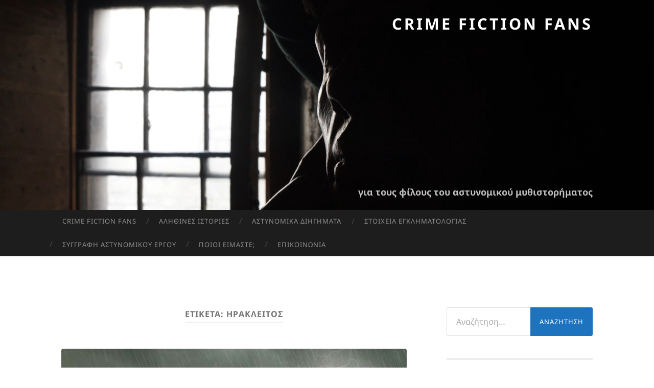

--- FILE ---
content_type: text/html; charset=UTF-8
request_url: https://www.crimefictionfans.com/tag/%CE%B7%CF%81%CE%AC%CE%BA%CE%BB%CE%B5%CE%B9%CF%84%CE%BF%CF%82/
body_size: 16422
content:
<!DOCTYPE html><html lang="el"><head><meta http-equiv="content-type" content="text/html" charset="UTF-8" /><meta name="viewport" content="width=device-width, initial-scale=1.0" ><link rel="profile" href="http://gmpg.org/xfn/11"><meta name='robots' content='index, follow, max-image-preview:large, max-snippet:-1, max-video-preview:-1' /><title>Ηράκλειτος - Crime Fiction Fans</title><link rel="canonical" href="https://www.crimefictionfans.com/tag/ηράκλειτος/" /><meta property="og:locale" content="el_GR" /><meta property="og:type" content="article" /><meta property="og:title" content="Ηράκλειτος - Crime Fiction Fans" /><meta property="og:url" content="https://www.crimefictionfans.com/tag/ηράκλειτος/" /><meta property="og:site_name" content="Crime Fiction Fans" /><meta name="twitter:card" content="summary_large_image" /> <script type="application/ld+json" class="yoast-schema-graph">{"@context":"https://schema.org","@graph":[{"@type":"CollectionPage","@id":"https://www.crimefictionfans.com/tag/%ce%b7%cf%81%ce%ac%ce%ba%ce%bb%ce%b5%ce%b9%cf%84%ce%bf%cf%82/","url":"https://www.crimefictionfans.com/tag/%ce%b7%cf%81%ce%ac%ce%ba%ce%bb%ce%b5%ce%b9%cf%84%ce%bf%cf%82/","name":"Ηράκλειτος - Crime Fiction Fans","isPartOf":{"@id":"https://www.crimefictionfans.com/#website"},"primaryImageOfPage":{"@id":"https://www.crimefictionfans.com/tag/%ce%b7%cf%81%ce%ac%ce%ba%ce%bb%ce%b5%ce%b9%cf%84%ce%bf%cf%82/#primaryimage"},"image":{"@id":"https://www.crimefictionfans.com/tag/%ce%b7%cf%81%ce%ac%ce%ba%ce%bb%ce%b5%ce%b9%cf%84%ce%bf%cf%82/#primaryimage"},"thumbnailUrl":"https://www.crimefictionfans.com/wp-content/uploads/photo-201.jpg","breadcrumb":{"@id":"https://www.crimefictionfans.com/tag/%ce%b7%cf%81%ce%ac%ce%ba%ce%bb%ce%b5%ce%b9%cf%84%ce%bf%cf%82/#breadcrumb"},"inLanguage":"el"},{"@type":"ImageObject","inLanguage":"el","@id":"https://www.crimefictionfans.com/tag/%ce%b7%cf%81%ce%ac%ce%ba%ce%bb%ce%b5%ce%b9%cf%84%ce%bf%cf%82/#primaryimage","url":"https://www.crimefictionfans.com/wp-content/uploads/photo-201.jpg","contentUrl":"https://www.crimefictionfans.com/wp-content/uploads/photo-201.jpg","width":1200,"height":732,"caption":"Haros-plays-golf-with-a-skull"},{"@type":"BreadcrumbList","@id":"https://www.crimefictionfans.com/tag/%ce%b7%cf%81%ce%ac%ce%ba%ce%bb%ce%b5%ce%b9%cf%84%ce%bf%cf%82/#breadcrumb","itemListElement":[{"@type":"ListItem","position":1,"name":"Αρχική","item":"https://www.crimefictionfans.com/"},{"@type":"ListItem","position":2,"name":"Ηράκλειτος"}]},{"@type":"WebSite","@id":"https://www.crimefictionfans.com/#website","url":"https://www.crimefictionfans.com/","name":"Crime Fiction Fans","description":"για τους φίλους του αστυνομικού μυθιστορήματος","publisher":{"@id":"https://www.crimefictionfans.com/#/schema/person/8e6a23e44a3c320e35bcc797027adaeb"},"potentialAction":[{"@type":"SearchAction","target":{"@type":"EntryPoint","urlTemplate":"https://www.crimefictionfans.com/?s={search_term_string}"},"query-input":{"@type":"PropertyValueSpecification","valueRequired":true,"valueName":"search_term_string"}}],"inLanguage":"el"},{"@type":["Person","Organization"],"@id":"https://www.crimefictionfans.com/#/schema/person/8e6a23e44a3c320e35bcc797027adaeb","name":"crime fiction fans","image":{"@type":"ImageObject","inLanguage":"el","@id":"https://www.crimefictionfans.com/#/schema/person/image/","url":"https://secure.gravatar.com/avatar/e195470027af6449c4e9612461cbadd4306b246596a560d254e55ef40efc69f2?s=96&d=mm&r=g","contentUrl":"https://secure.gravatar.com/avatar/e195470027af6449c4e9612461cbadd4306b246596a560d254e55ef40efc69f2?s=96&d=mm&r=g","caption":"crime fiction fans"},"logo":{"@id":"https://www.crimefictionfans.com/#/schema/person/image/"}}]}</script> <link href='https://fonts.gstatic.com' crossorigin rel='preconnect' /><link rel="alternate" type="application/rss+xml" title="Ροή RSS &raquo; Crime Fiction Fans" href="https://www.crimefictionfans.com/feed/" /><link rel="alternate" type="application/rss+xml" title="Ροή Σχολίων &raquo; Crime Fiction Fans" href="https://www.crimefictionfans.com/comments/feed/" /><link rel="alternate" type="application/rss+xml" title="Ετικέτα ροής Crime Fiction Fans &raquo; Ηράκλειτος" href="https://www.crimefictionfans.com/tag/%ce%b7%cf%81%ce%ac%ce%ba%ce%bb%ce%b5%ce%b9%cf%84%ce%bf%cf%82/feed/" /><style id='wp-img-auto-sizes-contain-inline-css' type='text/css'>img:is([sizes=auto i],[sizes^="auto," i]){contain-intrinsic-size:3000px 1500px}
/*# sourceURL=wp-img-auto-sizes-contain-inline-css */</style><style id='wp-emoji-styles-inline-css' type='text/css'>img.wp-smiley, img.emoji {
		display: inline !important;
		border: none !important;
		box-shadow: none !important;
		height: 1em !important;
		width: 1em !important;
		margin: 0 0.07em !important;
		vertical-align: -0.1em !important;
		background: none !important;
		padding: 0 !important;
	}
/*# sourceURL=wp-emoji-styles-inline-css */</style><style id='wp-block-library-inline-css' type='text/css'>:root{--wp-block-synced-color:#7a00df;--wp-block-synced-color--rgb:122,0,223;--wp-bound-block-color:var(--wp-block-synced-color);--wp-editor-canvas-background:#ddd;--wp-admin-theme-color:#007cba;--wp-admin-theme-color--rgb:0,124,186;--wp-admin-theme-color-darker-10:#006ba1;--wp-admin-theme-color-darker-10--rgb:0,107,160.5;--wp-admin-theme-color-darker-20:#005a87;--wp-admin-theme-color-darker-20--rgb:0,90,135;--wp-admin-border-width-focus:2px}@media (min-resolution:192dpi){:root{--wp-admin-border-width-focus:1.5px}}.wp-element-button{cursor:pointer}:root .has-very-light-gray-background-color{background-color:#eee}:root .has-very-dark-gray-background-color{background-color:#313131}:root .has-very-light-gray-color{color:#eee}:root .has-very-dark-gray-color{color:#313131}:root .has-vivid-green-cyan-to-vivid-cyan-blue-gradient-background{background:linear-gradient(135deg,#00d084,#0693e3)}:root .has-purple-crush-gradient-background{background:linear-gradient(135deg,#34e2e4,#4721fb 50%,#ab1dfe)}:root .has-hazy-dawn-gradient-background{background:linear-gradient(135deg,#faaca8,#dad0ec)}:root .has-subdued-olive-gradient-background{background:linear-gradient(135deg,#fafae1,#67a671)}:root .has-atomic-cream-gradient-background{background:linear-gradient(135deg,#fdd79a,#004a59)}:root .has-nightshade-gradient-background{background:linear-gradient(135deg,#330968,#31cdcf)}:root .has-midnight-gradient-background{background:linear-gradient(135deg,#020381,#2874fc)}:root{--wp--preset--font-size--normal:16px;--wp--preset--font-size--huge:42px}.has-regular-font-size{font-size:1em}.has-larger-font-size{font-size:2.625em}.has-normal-font-size{font-size:var(--wp--preset--font-size--normal)}.has-huge-font-size{font-size:var(--wp--preset--font-size--huge)}.has-text-align-center{text-align:center}.has-text-align-left{text-align:left}.has-text-align-right{text-align:right}.has-fit-text{white-space:nowrap!important}#end-resizable-editor-section{display:none}.aligncenter{clear:both}.items-justified-left{justify-content:flex-start}.items-justified-center{justify-content:center}.items-justified-right{justify-content:flex-end}.items-justified-space-between{justify-content:space-between}.screen-reader-text{border:0;clip-path:inset(50%);height:1px;margin:-1px;overflow:hidden;padding:0;position:absolute;width:1px;word-wrap:normal!important}.screen-reader-text:focus{background-color:#ddd;clip-path:none;color:#444;display:block;font-size:1em;height:auto;left:5px;line-height:normal;padding:15px 23px 14px;text-decoration:none;top:5px;width:auto;z-index:100000}html :where(.has-border-color){border-style:solid}html :where([style*=border-top-color]){border-top-style:solid}html :where([style*=border-right-color]){border-right-style:solid}html :where([style*=border-bottom-color]){border-bottom-style:solid}html :where([style*=border-left-color]){border-left-style:solid}html :where([style*=border-width]){border-style:solid}html :where([style*=border-top-width]){border-top-style:solid}html :where([style*=border-right-width]){border-right-style:solid}html :where([style*=border-bottom-width]){border-bottom-style:solid}html :where([style*=border-left-width]){border-left-style:solid}html :where(img[class*=wp-image-]){height:auto;max-width:100%}:where(figure){margin:0 0 1em}html :where(.is-position-sticky){--wp-admin--admin-bar--position-offset:var(--wp-admin--admin-bar--height,0px)}@media screen and (max-width:600px){html :where(.is-position-sticky){--wp-admin--admin-bar--position-offset:0px}}

/*# sourceURL=wp-block-library-inline-css */</style><style id='global-styles-inline-css' type='text/css'>:root{--wp--preset--aspect-ratio--square: 1;--wp--preset--aspect-ratio--4-3: 4/3;--wp--preset--aspect-ratio--3-4: 3/4;--wp--preset--aspect-ratio--3-2: 3/2;--wp--preset--aspect-ratio--2-3: 2/3;--wp--preset--aspect-ratio--16-9: 16/9;--wp--preset--aspect-ratio--9-16: 9/16;--wp--preset--color--black: #000000;--wp--preset--color--cyan-bluish-gray: #abb8c3;--wp--preset--color--white: #fff;--wp--preset--color--pale-pink: #f78da7;--wp--preset--color--vivid-red: #cf2e2e;--wp--preset--color--luminous-vivid-orange: #ff6900;--wp--preset--color--luminous-vivid-amber: #fcb900;--wp--preset--color--light-green-cyan: #7bdcb5;--wp--preset--color--vivid-green-cyan: #00d084;--wp--preset--color--pale-cyan-blue: #8ed1fc;--wp--preset--color--vivid-cyan-blue: #0693e3;--wp--preset--color--vivid-purple: #9b51e0;--wp--preset--color--accent: #1e73be;--wp--preset--color--dark-gray: #444;--wp--preset--color--medium-gray: #666;--wp--preset--color--light-gray: #888;--wp--preset--gradient--vivid-cyan-blue-to-vivid-purple: linear-gradient(135deg,rgb(6,147,227) 0%,rgb(155,81,224) 100%);--wp--preset--gradient--light-green-cyan-to-vivid-green-cyan: linear-gradient(135deg,rgb(122,220,180) 0%,rgb(0,208,130) 100%);--wp--preset--gradient--luminous-vivid-amber-to-luminous-vivid-orange: linear-gradient(135deg,rgb(252,185,0) 0%,rgb(255,105,0) 100%);--wp--preset--gradient--luminous-vivid-orange-to-vivid-red: linear-gradient(135deg,rgb(255,105,0) 0%,rgb(207,46,46) 100%);--wp--preset--gradient--very-light-gray-to-cyan-bluish-gray: linear-gradient(135deg,rgb(238,238,238) 0%,rgb(169,184,195) 100%);--wp--preset--gradient--cool-to-warm-spectrum: linear-gradient(135deg,rgb(74,234,220) 0%,rgb(151,120,209) 20%,rgb(207,42,186) 40%,rgb(238,44,130) 60%,rgb(251,105,98) 80%,rgb(254,248,76) 100%);--wp--preset--gradient--blush-light-purple: linear-gradient(135deg,rgb(255,206,236) 0%,rgb(152,150,240) 100%);--wp--preset--gradient--blush-bordeaux: linear-gradient(135deg,rgb(254,205,165) 0%,rgb(254,45,45) 50%,rgb(107,0,62) 100%);--wp--preset--gradient--luminous-dusk: linear-gradient(135deg,rgb(255,203,112) 0%,rgb(199,81,192) 50%,rgb(65,88,208) 100%);--wp--preset--gradient--pale-ocean: linear-gradient(135deg,rgb(255,245,203) 0%,rgb(182,227,212) 50%,rgb(51,167,181) 100%);--wp--preset--gradient--electric-grass: linear-gradient(135deg,rgb(202,248,128) 0%,rgb(113,206,126) 100%);--wp--preset--gradient--midnight: linear-gradient(135deg,rgb(2,3,129) 0%,rgb(40,116,252) 100%);--wp--preset--font-size--small: 16px;--wp--preset--font-size--medium: 20px;--wp--preset--font-size--large: 24px;--wp--preset--font-size--x-large: 42px;--wp--preset--font-size--regular: 19px;--wp--preset--font-size--larger: 32px;--wp--preset--font-family--noto-sans: Noto Sans;--wp--preset--spacing--20: 0.44rem;--wp--preset--spacing--30: 0.67rem;--wp--preset--spacing--40: 1rem;--wp--preset--spacing--50: 1.5rem;--wp--preset--spacing--60: 2.25rem;--wp--preset--spacing--70: 3.38rem;--wp--preset--spacing--80: 5.06rem;--wp--preset--shadow--natural: 6px 6px 9px rgba(0, 0, 0, 0.2);--wp--preset--shadow--deep: 12px 12px 50px rgba(0, 0, 0, 0.4);--wp--preset--shadow--sharp: 6px 6px 0px rgba(0, 0, 0, 0.2);--wp--preset--shadow--outlined: 6px 6px 0px -3px rgb(255, 255, 255), 6px 6px rgb(0, 0, 0);--wp--preset--shadow--crisp: 6px 6px 0px rgb(0, 0, 0);}:where(.is-layout-flex){gap: 0.5em;}:where(.is-layout-grid){gap: 0.5em;}body .is-layout-flex{display: flex;}.is-layout-flex{flex-wrap: wrap;align-items: center;}.is-layout-flex > :is(*, div){margin: 0;}body .is-layout-grid{display: grid;}.is-layout-grid > :is(*, div){margin: 0;}:where(.wp-block-columns.is-layout-flex){gap: 2em;}:where(.wp-block-columns.is-layout-grid){gap: 2em;}:where(.wp-block-post-template.is-layout-flex){gap: 1.25em;}:where(.wp-block-post-template.is-layout-grid){gap: 1.25em;}.has-black-color{color: var(--wp--preset--color--black) !important;}.has-cyan-bluish-gray-color{color: var(--wp--preset--color--cyan-bluish-gray) !important;}.has-white-color{color: var(--wp--preset--color--white) !important;}.has-pale-pink-color{color: var(--wp--preset--color--pale-pink) !important;}.has-vivid-red-color{color: var(--wp--preset--color--vivid-red) !important;}.has-luminous-vivid-orange-color{color: var(--wp--preset--color--luminous-vivid-orange) !important;}.has-luminous-vivid-amber-color{color: var(--wp--preset--color--luminous-vivid-amber) !important;}.has-light-green-cyan-color{color: var(--wp--preset--color--light-green-cyan) !important;}.has-vivid-green-cyan-color{color: var(--wp--preset--color--vivid-green-cyan) !important;}.has-pale-cyan-blue-color{color: var(--wp--preset--color--pale-cyan-blue) !important;}.has-vivid-cyan-blue-color{color: var(--wp--preset--color--vivid-cyan-blue) !important;}.has-vivid-purple-color{color: var(--wp--preset--color--vivid-purple) !important;}.has-black-background-color{background-color: var(--wp--preset--color--black) !important;}.has-cyan-bluish-gray-background-color{background-color: var(--wp--preset--color--cyan-bluish-gray) !important;}.has-white-background-color{background-color: var(--wp--preset--color--white) !important;}.has-pale-pink-background-color{background-color: var(--wp--preset--color--pale-pink) !important;}.has-vivid-red-background-color{background-color: var(--wp--preset--color--vivid-red) !important;}.has-luminous-vivid-orange-background-color{background-color: var(--wp--preset--color--luminous-vivid-orange) !important;}.has-luminous-vivid-amber-background-color{background-color: var(--wp--preset--color--luminous-vivid-amber) !important;}.has-light-green-cyan-background-color{background-color: var(--wp--preset--color--light-green-cyan) !important;}.has-vivid-green-cyan-background-color{background-color: var(--wp--preset--color--vivid-green-cyan) !important;}.has-pale-cyan-blue-background-color{background-color: var(--wp--preset--color--pale-cyan-blue) !important;}.has-vivid-cyan-blue-background-color{background-color: var(--wp--preset--color--vivid-cyan-blue) !important;}.has-vivid-purple-background-color{background-color: var(--wp--preset--color--vivid-purple) !important;}.has-black-border-color{border-color: var(--wp--preset--color--black) !important;}.has-cyan-bluish-gray-border-color{border-color: var(--wp--preset--color--cyan-bluish-gray) !important;}.has-white-border-color{border-color: var(--wp--preset--color--white) !important;}.has-pale-pink-border-color{border-color: var(--wp--preset--color--pale-pink) !important;}.has-vivid-red-border-color{border-color: var(--wp--preset--color--vivid-red) !important;}.has-luminous-vivid-orange-border-color{border-color: var(--wp--preset--color--luminous-vivid-orange) !important;}.has-luminous-vivid-amber-border-color{border-color: var(--wp--preset--color--luminous-vivid-amber) !important;}.has-light-green-cyan-border-color{border-color: var(--wp--preset--color--light-green-cyan) !important;}.has-vivid-green-cyan-border-color{border-color: var(--wp--preset--color--vivid-green-cyan) !important;}.has-pale-cyan-blue-border-color{border-color: var(--wp--preset--color--pale-cyan-blue) !important;}.has-vivid-cyan-blue-border-color{border-color: var(--wp--preset--color--vivid-cyan-blue) !important;}.has-vivid-purple-border-color{border-color: var(--wp--preset--color--vivid-purple) !important;}.has-vivid-cyan-blue-to-vivid-purple-gradient-background{background: var(--wp--preset--gradient--vivid-cyan-blue-to-vivid-purple) !important;}.has-light-green-cyan-to-vivid-green-cyan-gradient-background{background: var(--wp--preset--gradient--light-green-cyan-to-vivid-green-cyan) !important;}.has-luminous-vivid-amber-to-luminous-vivid-orange-gradient-background{background: var(--wp--preset--gradient--luminous-vivid-amber-to-luminous-vivid-orange) !important;}.has-luminous-vivid-orange-to-vivid-red-gradient-background{background: var(--wp--preset--gradient--luminous-vivid-orange-to-vivid-red) !important;}.has-very-light-gray-to-cyan-bluish-gray-gradient-background{background: var(--wp--preset--gradient--very-light-gray-to-cyan-bluish-gray) !important;}.has-cool-to-warm-spectrum-gradient-background{background: var(--wp--preset--gradient--cool-to-warm-spectrum) !important;}.has-blush-light-purple-gradient-background{background: var(--wp--preset--gradient--blush-light-purple) !important;}.has-blush-bordeaux-gradient-background{background: var(--wp--preset--gradient--blush-bordeaux) !important;}.has-luminous-dusk-gradient-background{background: var(--wp--preset--gradient--luminous-dusk) !important;}.has-pale-ocean-gradient-background{background: var(--wp--preset--gradient--pale-ocean) !important;}.has-electric-grass-gradient-background{background: var(--wp--preset--gradient--electric-grass) !important;}.has-midnight-gradient-background{background: var(--wp--preset--gradient--midnight) !important;}.has-small-font-size{font-size: var(--wp--preset--font-size--small) !important;}.has-medium-font-size{font-size: var(--wp--preset--font-size--medium) !important;}.has-large-font-size{font-size: var(--wp--preset--font-size--large) !important;}.has-x-large-font-size{font-size: var(--wp--preset--font-size--x-large) !important;}.has-noto-sans-font-family{font-family: var(--wp--preset--font-family--noto-sans) !important;}
/*# sourceURL=global-styles-inline-css */</style><style id='classic-theme-styles-inline-css' type='text/css'>/*! This file is auto-generated */
.wp-block-button__link{color:#fff;background-color:#32373c;border-radius:9999px;box-shadow:none;text-decoration:none;padding:calc(.667em + 2px) calc(1.333em + 2px);font-size:1.125em}.wp-block-file__button{background:#32373c;color:#fff;text-decoration:none}
/*# sourceURL=/wp-includes/css/classic-themes.min.css */</style><link rel='stylesheet' id='contact-form-7-css' href='https://www.crimefictionfans.com/wp-content/cache/autoptimize/css/autoptimize_single_64ac31699f5326cb3c76122498b76f66.css?ver=6.1.4' type='text/css' media='all' /><link rel='stylesheet' id='hemingway_googleFonts-css' href='https://www.crimefictionfans.com/wp-content/cache/autoptimize/css/autoptimize_single_4fce2cb3ff74e76d17ecf109d16a7128.css' type='text/css' media='all' /><link rel='stylesheet' id='hemingway_style-css' href='https://www.crimefictionfans.com/wp-content/cache/autoptimize/css/autoptimize_single_e459b27175b1d19c4bb66688d050e99a.css?ver=2.3.2' type='text/css' media='all' /><link rel='stylesheet' id='hemingway_child_style-css' href='https://www.crimefictionfans.com/wp-content/cache/autoptimize/css/autoptimize_single_f5e82576b58f43aa0ad31c2f28fbd551.css?ver=0.4.0' type='text/css' media='all' /> <script type="text/javascript" src="https://www.crimefictionfans.com/wp-includes/js/jquery/jquery.min.js?ver=3.7.1" id="jquery-core-js"></script> <script type="text/javascript" src="https://www.crimefictionfans.com/wp-includes/js/jquery/jquery-migrate.min.js?ver=3.4.1" id="jquery-migrate-js"></script> <link rel="https://api.w.org/" href="https://www.crimefictionfans.com/wp-json/" /><link rel="alternate" title="JSON" type="application/json" href="https://www.crimefictionfans.com/wp-json/wp/v2/tags/218" /><link rel="EditURI" type="application/rsd+xml" title="RSD" href="https://www.crimefictionfans.com/xmlrpc.php?rsd" /><meta name="generator" content="WordPress 6.9" /> <style type="text/css">Customizer CSS -->::selection { background-color: #1e73be; }.featured-media .sticky-post { background-color: #1e73be; }fieldset legend { background-color: #1e73be; }:root .has-accent-background-color { background-color: #1e73be; }button:hover { background-color: #1e73be; }.button:hover { background-color: #1e73be; }.faux-button:hover { background-color: #1e73be; }a.more-link:hover { background-color: #1e73be; }.wp-block-button__link:hover { background-color: #1e73be; }.is-style-outline .wp-block-button__link.has-accent-color:hover { background-color: #1e73be; }.wp-block-file__button:hover { background-color: #1e73be; }input[type="button"]:hover { background-color: #1e73be; }input[type="reset"]:hover { background-color: #1e73be; }input[type="submit"]:hover { background-color: #1e73be; }.post-tags a:hover { background-color: #1e73be; }.content #respond input[type="submit"]:hover { background-color: #1e73be; }.search-form .search-submit { background-color: #1e73be; }.sidebar .tagcloud a:hover { background-color: #1e73be; }.footer .tagcloud a:hover { background-color: #1e73be; }.is-style-outline .wp-block-button__link.has-accent-color:hover { border-color: #1e73be; }.post-tags a:hover:after { border-right-color: #1e73be; }a { color: #1e73be; }.blog-title a:hover { color: #1e73be; }.blog-menu a:hover { color: #1e73be; }.post-title a:hover { color: #1e73be; }.post-meta a:hover { color: #1e73be; }.blog .format-quote blockquote cite a:hover { color: #1e73be; }:root .has-accent-color { color: #1e73be; }.post-categories a { color: #1e73be; }.post-categories a:hover { color: #1e73be; }.post-nav a:hover { color: #1e73be; }.archive-nav a:hover { color: #1e73be; }.comment-meta-content cite a:hover { color: #1e73be; }.comment-meta-content p a:hover { color: #1e73be; }.comment-actions a:hover { color: #1e73be; }#cancel-comment-reply-link { color: #1e73be; }#cancel-comment-reply-link:hover { color: #1e73be; }.widget-title a { color: #1e73be; }.widget-title a:hover { color: #1e73be; }.widget_text a { color: #1e73be; }.widget_text a:hover { color: #1e73be; }.widget_rss a { color: #1e73be; }.widget_rss a:hover { color: #1e73be; }.widget_archive a { color: #1e73be; }.widget_archive a:hover { color: #1e73be; }.widget_meta a { color: #1e73be; }.widget_meta a:hover { color: #1e73be; }.widget_recent_comments a { color: #1e73be; }.widget_recent_comments a:hover { color: #1e73be; }.widget_pages a { color: #1e73be; }.widget_pages a:hover { color: #1e73be; }.widget_links a { color: #1e73be; }.widget_links a:hover { color: #1e73be; }.widget_recent_entries a { color: #1e73be; }.widget_recent_entries a:hover { color: #1e73be; }.widget_categories a { color: #1e73be; }.widget_categories a:hover { color: #1e73be; }#wp-calendar a { color: #1e73be; }#wp-calendar a:hover { color: #1e73be; }#wp-calendar tfoot a:hover { color: #1e73be; }.wp-calendar-nav a:hover { color: #1e73be; }.widgetmore a { color: #1e73be; }.widgetmore a:hover { color: #1e73be; }</style><style type="text/css">.recentcomments a{display:inline !important;padding:0 !important;margin:0 !important;}</style><style id="uagb-style-conditional-extension">@media (min-width: 1025px){body .uag-hide-desktop.uagb-google-map__wrap,body .uag-hide-desktop{display:none !important}}@media (min-width: 768px) and (max-width: 1024px){body .uag-hide-tab.uagb-google-map__wrap,body .uag-hide-tab{display:none !important}}@media (max-width: 767px){body .uag-hide-mob.uagb-google-map__wrap,body .uag-hide-mob{display:none !important}}</style><style>/* Cached: January 17, 2026 at 3:52pm */
/* cyrillic-ext */
@font-face {
  font-family: 'Noto Sans';
  font-style: italic;
  font-weight: 100;
  font-stretch: 100%;
  font-display: swap;
  src: url(https://fonts.gstatic.com/s/notosans/v42/o-0ZIpQlx3QUlC5A4PNr4C5OaxRsfNNlKbCePevttHOmHSl1igg0eP4.woff2) format('woff2');
  unicode-range: U+0460-052F, U+1C80-1C8A, U+20B4, U+2DE0-2DFF, U+A640-A69F, U+FE2E-FE2F;
}
/* cyrillic */
@font-face {
  font-family: 'Noto Sans';
  font-style: italic;
  font-weight: 100;
  font-stretch: 100%;
  font-display: swap;
  src: url(https://fonts.gstatic.com/s/notosans/v42/o-0ZIpQlx3QUlC5A4PNr4C5OaxRsfNNlKbCePevtvXOmHSl1igg0eP4.woff2) format('woff2');
  unicode-range: U+0301, U+0400-045F, U+0490-0491, U+04B0-04B1, U+2116;
}
/* devanagari */
@font-face {
  font-family: 'Noto Sans';
  font-style: italic;
  font-weight: 100;
  font-stretch: 100%;
  font-display: swap;
  src: url(https://fonts.gstatic.com/s/notosans/v42/o-0ZIpQlx3QUlC5A4PNr4C5OaxRsfNNlKbCePevtuHOmHSl1igg0eP4.woff2) format('woff2');
  unicode-range: U+0900-097F, U+1CD0-1CF9, U+200C-200D, U+20A8, U+20B9, U+20F0, U+25CC, U+A830-A839, U+A8E0-A8FF, U+11B00-11B09;
}
/* greek-ext */
@font-face {
  font-family: 'Noto Sans';
  font-style: italic;
  font-weight: 100;
  font-stretch: 100%;
  font-display: swap;
  src: url(https://fonts.gstatic.com/s/notosans/v42/o-0ZIpQlx3QUlC5A4PNr4C5OaxRsfNNlKbCePevttXOmHSl1igg0eP4.woff2) format('woff2');
  unicode-range: U+1F00-1FFF;
}
/* greek */
@font-face {
  font-family: 'Noto Sans';
  font-style: italic;
  font-weight: 100;
  font-stretch: 100%;
  font-display: swap;
  src: url(https://fonts.gstatic.com/s/notosans/v42/o-0ZIpQlx3QUlC5A4PNr4C5OaxRsfNNlKbCePevtunOmHSl1igg0eP4.woff2) format('woff2');
  unicode-range: U+0370-0377, U+037A-037F, U+0384-038A, U+038C, U+038E-03A1, U+03A3-03FF;
}
/* vietnamese */
@font-face {
  font-family: 'Noto Sans';
  font-style: italic;
  font-weight: 100;
  font-stretch: 100%;
  font-display: swap;
  src: url(https://fonts.gstatic.com/s/notosans/v42/o-0ZIpQlx3QUlC5A4PNr4C5OaxRsfNNlKbCePevttnOmHSl1igg0eP4.woff2) format('woff2');
  unicode-range: U+0102-0103, U+0110-0111, U+0128-0129, U+0168-0169, U+01A0-01A1, U+01AF-01B0, U+0300-0301, U+0303-0304, U+0308-0309, U+0323, U+0329, U+1EA0-1EF9, U+20AB;
}
/* latin-ext */
@font-face {
  font-family: 'Noto Sans';
  font-style: italic;
  font-weight: 100;
  font-stretch: 100%;
  font-display: swap;
  src: url(https://fonts.gstatic.com/s/notosans/v42/o-0ZIpQlx3QUlC5A4PNr4C5OaxRsfNNlKbCePevtt3OmHSl1igg0eP4.woff2) format('woff2');
  unicode-range: U+0100-02BA, U+02BD-02C5, U+02C7-02CC, U+02CE-02D7, U+02DD-02FF, U+0304, U+0308, U+0329, U+1D00-1DBF, U+1E00-1E9F, U+1EF2-1EFF, U+2020, U+20A0-20AB, U+20AD-20C0, U+2113, U+2C60-2C7F, U+A720-A7FF;
}
/* latin */
@font-face {
  font-family: 'Noto Sans';
  font-style: italic;
  font-weight: 100;
  font-stretch: 100%;
  font-display: swap;
  src: url(https://fonts.gstatic.com/s/notosans/v42/o-0ZIpQlx3QUlC5A4PNr4C5OaxRsfNNlKbCePevtuXOmHSl1igg0.woff2) format('woff2');
  unicode-range: U+0000-00FF, U+0131, U+0152-0153, U+02BB-02BC, U+02C6, U+02DA, U+02DC, U+0304, U+0308, U+0329, U+2000-206F, U+20AC, U+2122, U+2191, U+2193, U+2212, U+2215, U+FEFF, U+FFFD;
}
/* cyrillic-ext */
@font-face {
  font-family: 'Noto Sans';
  font-style: italic;
  font-weight: 200;
  font-stretch: 100%;
  font-display: swap;
  src: url(https://fonts.gstatic.com/s/notosans/v42/o-0ZIpQlx3QUlC5A4PNr4C5OaxRsfNNlKbCePevttHOmHSl1igg0eP4.woff2) format('woff2');
  unicode-range: U+0460-052F, U+1C80-1C8A, U+20B4, U+2DE0-2DFF, U+A640-A69F, U+FE2E-FE2F;
}
/* cyrillic */
@font-face {
  font-family: 'Noto Sans';
  font-style: italic;
  font-weight: 200;
  font-stretch: 100%;
  font-display: swap;
  src: url(https://fonts.gstatic.com/s/notosans/v42/o-0ZIpQlx3QUlC5A4PNr4C5OaxRsfNNlKbCePevtvXOmHSl1igg0eP4.woff2) format('woff2');
  unicode-range: U+0301, U+0400-045F, U+0490-0491, U+04B0-04B1, U+2116;
}
/* devanagari */
@font-face {
  font-family: 'Noto Sans';
  font-style: italic;
  font-weight: 200;
  font-stretch: 100%;
  font-display: swap;
  src: url(https://fonts.gstatic.com/s/notosans/v42/o-0ZIpQlx3QUlC5A4PNr4C5OaxRsfNNlKbCePevtuHOmHSl1igg0eP4.woff2) format('woff2');
  unicode-range: U+0900-097F, U+1CD0-1CF9, U+200C-200D, U+20A8, U+20B9, U+20F0, U+25CC, U+A830-A839, U+A8E0-A8FF, U+11B00-11B09;
}
/* greek-ext */
@font-face {
  font-family: 'Noto Sans';
  font-style: italic;
  font-weight: 200;
  font-stretch: 100%;
  font-display: swap;
  src: url(https://fonts.gstatic.com/s/notosans/v42/o-0ZIpQlx3QUlC5A4PNr4C5OaxRsfNNlKbCePevttXOmHSl1igg0eP4.woff2) format('woff2');
  unicode-range: U+1F00-1FFF;
}
/* greek */
@font-face {
  font-family: 'Noto Sans';
  font-style: italic;
  font-weight: 200;
  font-stretch: 100%;
  font-display: swap;
  src: url(https://fonts.gstatic.com/s/notosans/v42/o-0ZIpQlx3QUlC5A4PNr4C5OaxRsfNNlKbCePevtunOmHSl1igg0eP4.woff2) format('woff2');
  unicode-range: U+0370-0377, U+037A-037F, U+0384-038A, U+038C, U+038E-03A1, U+03A3-03FF;
}
/* vietnamese */
@font-face {
  font-family: 'Noto Sans';
  font-style: italic;
  font-weight: 200;
  font-stretch: 100%;
  font-display: swap;
  src: url(https://fonts.gstatic.com/s/notosans/v42/o-0ZIpQlx3QUlC5A4PNr4C5OaxRsfNNlKbCePevttnOmHSl1igg0eP4.woff2) format('woff2');
  unicode-range: U+0102-0103, U+0110-0111, U+0128-0129, U+0168-0169, U+01A0-01A1, U+01AF-01B0, U+0300-0301, U+0303-0304, U+0308-0309, U+0323, U+0329, U+1EA0-1EF9, U+20AB;
}
/* latin-ext */
@font-face {
  font-family: 'Noto Sans';
  font-style: italic;
  font-weight: 200;
  font-stretch: 100%;
  font-display: swap;
  src: url(https://fonts.gstatic.com/s/notosans/v42/o-0ZIpQlx3QUlC5A4PNr4C5OaxRsfNNlKbCePevtt3OmHSl1igg0eP4.woff2) format('woff2');
  unicode-range: U+0100-02BA, U+02BD-02C5, U+02C7-02CC, U+02CE-02D7, U+02DD-02FF, U+0304, U+0308, U+0329, U+1D00-1DBF, U+1E00-1E9F, U+1EF2-1EFF, U+2020, U+20A0-20AB, U+20AD-20C0, U+2113, U+2C60-2C7F, U+A720-A7FF;
}
/* latin */
@font-face {
  font-family: 'Noto Sans';
  font-style: italic;
  font-weight: 200;
  font-stretch: 100%;
  font-display: swap;
  src: url(https://fonts.gstatic.com/s/notosans/v42/o-0ZIpQlx3QUlC5A4PNr4C5OaxRsfNNlKbCePevtuXOmHSl1igg0.woff2) format('woff2');
  unicode-range: U+0000-00FF, U+0131, U+0152-0153, U+02BB-02BC, U+02C6, U+02DA, U+02DC, U+0304, U+0308, U+0329, U+2000-206F, U+20AC, U+2122, U+2191, U+2193, U+2212, U+2215, U+FEFF, U+FFFD;
}
/* cyrillic-ext */
@font-face {
  font-family: 'Noto Sans';
  font-style: italic;
  font-weight: 300;
  font-stretch: 100%;
  font-display: swap;
  src: url(https://fonts.gstatic.com/s/notosans/v42/o-0ZIpQlx3QUlC5A4PNr4C5OaxRsfNNlKbCePevttHOmHSl1igg0eP4.woff2) format('woff2');
  unicode-range: U+0460-052F, U+1C80-1C8A, U+20B4, U+2DE0-2DFF, U+A640-A69F, U+FE2E-FE2F;
}
/* cyrillic */
@font-face {
  font-family: 'Noto Sans';
  font-style: italic;
  font-weight: 300;
  font-stretch: 100%;
  font-display: swap;
  src: url(https://fonts.gstatic.com/s/notosans/v42/o-0ZIpQlx3QUlC5A4PNr4C5OaxRsfNNlKbCePevtvXOmHSl1igg0eP4.woff2) format('woff2');
  unicode-range: U+0301, U+0400-045F, U+0490-0491, U+04B0-04B1, U+2116;
}
/* devanagari */
@font-face {
  font-family: 'Noto Sans';
  font-style: italic;
  font-weight: 300;
  font-stretch: 100%;
  font-display: swap;
  src: url(https://fonts.gstatic.com/s/notosans/v42/o-0ZIpQlx3QUlC5A4PNr4C5OaxRsfNNlKbCePevtuHOmHSl1igg0eP4.woff2) format('woff2');
  unicode-range: U+0900-097F, U+1CD0-1CF9, U+200C-200D, U+20A8, U+20B9, U+20F0, U+25CC, U+A830-A839, U+A8E0-A8FF, U+11B00-11B09;
}
/* greek-ext */
@font-face {
  font-family: 'Noto Sans';
  font-style: italic;
  font-weight: 300;
  font-stretch: 100%;
  font-display: swap;
  src: url(https://fonts.gstatic.com/s/notosans/v42/o-0ZIpQlx3QUlC5A4PNr4C5OaxRsfNNlKbCePevttXOmHSl1igg0eP4.woff2) format('woff2');
  unicode-range: U+1F00-1FFF;
}
/* greek */
@font-face {
  font-family: 'Noto Sans';
  font-style: italic;
  font-weight: 300;
  font-stretch: 100%;
  font-display: swap;
  src: url(https://fonts.gstatic.com/s/notosans/v42/o-0ZIpQlx3QUlC5A4PNr4C5OaxRsfNNlKbCePevtunOmHSl1igg0eP4.woff2) format('woff2');
  unicode-range: U+0370-0377, U+037A-037F, U+0384-038A, U+038C, U+038E-03A1, U+03A3-03FF;
}
/* vietnamese */
@font-face {
  font-family: 'Noto Sans';
  font-style: italic;
  font-weight: 300;
  font-stretch: 100%;
  font-display: swap;
  src: url(https://fonts.gstatic.com/s/notosans/v42/o-0ZIpQlx3QUlC5A4PNr4C5OaxRsfNNlKbCePevttnOmHSl1igg0eP4.woff2) format('woff2');
  unicode-range: U+0102-0103, U+0110-0111, U+0128-0129, U+0168-0169, U+01A0-01A1, U+01AF-01B0, U+0300-0301, U+0303-0304, U+0308-0309, U+0323, U+0329, U+1EA0-1EF9, U+20AB;
}
/* latin-ext */
@font-face {
  font-family: 'Noto Sans';
  font-style: italic;
  font-weight: 300;
  font-stretch: 100%;
  font-display: swap;
  src: url(https://fonts.gstatic.com/s/notosans/v42/o-0ZIpQlx3QUlC5A4PNr4C5OaxRsfNNlKbCePevtt3OmHSl1igg0eP4.woff2) format('woff2');
  unicode-range: U+0100-02BA, U+02BD-02C5, U+02C7-02CC, U+02CE-02D7, U+02DD-02FF, U+0304, U+0308, U+0329, U+1D00-1DBF, U+1E00-1E9F, U+1EF2-1EFF, U+2020, U+20A0-20AB, U+20AD-20C0, U+2113, U+2C60-2C7F, U+A720-A7FF;
}
/* latin */
@font-face {
  font-family: 'Noto Sans';
  font-style: italic;
  font-weight: 300;
  font-stretch: 100%;
  font-display: swap;
  src: url(https://fonts.gstatic.com/s/notosans/v42/o-0ZIpQlx3QUlC5A4PNr4C5OaxRsfNNlKbCePevtuXOmHSl1igg0.woff2) format('woff2');
  unicode-range: U+0000-00FF, U+0131, U+0152-0153, U+02BB-02BC, U+02C6, U+02DA, U+02DC, U+0304, U+0308, U+0329, U+2000-206F, U+20AC, U+2122, U+2191, U+2193, U+2212, U+2215, U+FEFF, U+FFFD;
}
/* cyrillic-ext */
@font-face {
  font-family: 'Noto Sans';
  font-style: italic;
  font-weight: 400;
  font-stretch: 100%;
  font-display: swap;
  src: url(https://fonts.gstatic.com/s/notosans/v42/o-0ZIpQlx3QUlC5A4PNr4C5OaxRsfNNlKbCePevttHOmHSl1igg0eP4.woff2) format('woff2');
  unicode-range: U+0460-052F, U+1C80-1C8A, U+20B4, U+2DE0-2DFF, U+A640-A69F, U+FE2E-FE2F;
}
/* cyrillic */
@font-face {
  font-family: 'Noto Sans';
  font-style: italic;
  font-weight: 400;
  font-stretch: 100%;
  font-display: swap;
  src: url(https://fonts.gstatic.com/s/notosans/v42/o-0ZIpQlx3QUlC5A4PNr4C5OaxRsfNNlKbCePevtvXOmHSl1igg0eP4.woff2) format('woff2');
  unicode-range: U+0301, U+0400-045F, U+0490-0491, U+04B0-04B1, U+2116;
}
/* devanagari */
@font-face {
  font-family: 'Noto Sans';
  font-style: italic;
  font-weight: 400;
  font-stretch: 100%;
  font-display: swap;
  src: url(https://fonts.gstatic.com/s/notosans/v42/o-0ZIpQlx3QUlC5A4PNr4C5OaxRsfNNlKbCePevtuHOmHSl1igg0eP4.woff2) format('woff2');
  unicode-range: U+0900-097F, U+1CD0-1CF9, U+200C-200D, U+20A8, U+20B9, U+20F0, U+25CC, U+A830-A839, U+A8E0-A8FF, U+11B00-11B09;
}
/* greek-ext */
@font-face {
  font-family: 'Noto Sans';
  font-style: italic;
  font-weight: 400;
  font-stretch: 100%;
  font-display: swap;
  src: url(https://fonts.gstatic.com/s/notosans/v42/o-0ZIpQlx3QUlC5A4PNr4C5OaxRsfNNlKbCePevttXOmHSl1igg0eP4.woff2) format('woff2');
  unicode-range: U+1F00-1FFF;
}
/* greek */
@font-face {
  font-family: 'Noto Sans';
  font-style: italic;
  font-weight: 400;
  font-stretch: 100%;
  font-display: swap;
  src: url(https://fonts.gstatic.com/s/notosans/v42/o-0ZIpQlx3QUlC5A4PNr4C5OaxRsfNNlKbCePevtunOmHSl1igg0eP4.woff2) format('woff2');
  unicode-range: U+0370-0377, U+037A-037F, U+0384-038A, U+038C, U+038E-03A1, U+03A3-03FF;
}
/* vietnamese */
@font-face {
  font-family: 'Noto Sans';
  font-style: italic;
  font-weight: 400;
  font-stretch: 100%;
  font-display: swap;
  src: url(https://fonts.gstatic.com/s/notosans/v42/o-0ZIpQlx3QUlC5A4PNr4C5OaxRsfNNlKbCePevttnOmHSl1igg0eP4.woff2) format('woff2');
  unicode-range: U+0102-0103, U+0110-0111, U+0128-0129, U+0168-0169, U+01A0-01A1, U+01AF-01B0, U+0300-0301, U+0303-0304, U+0308-0309, U+0323, U+0329, U+1EA0-1EF9, U+20AB;
}
/* latin-ext */
@font-face {
  font-family: 'Noto Sans';
  font-style: italic;
  font-weight: 400;
  font-stretch: 100%;
  font-display: swap;
  src: url(https://fonts.gstatic.com/s/notosans/v42/o-0ZIpQlx3QUlC5A4PNr4C5OaxRsfNNlKbCePevtt3OmHSl1igg0eP4.woff2) format('woff2');
  unicode-range: U+0100-02BA, U+02BD-02C5, U+02C7-02CC, U+02CE-02D7, U+02DD-02FF, U+0304, U+0308, U+0329, U+1D00-1DBF, U+1E00-1E9F, U+1EF2-1EFF, U+2020, U+20A0-20AB, U+20AD-20C0, U+2113, U+2C60-2C7F, U+A720-A7FF;
}
/* latin */
@font-face {
  font-family: 'Noto Sans';
  font-style: italic;
  font-weight: 400;
  font-stretch: 100%;
  font-display: swap;
  src: url(https://fonts.gstatic.com/s/notosans/v42/o-0ZIpQlx3QUlC5A4PNr4C5OaxRsfNNlKbCePevtuXOmHSl1igg0.woff2) format('woff2');
  unicode-range: U+0000-00FF, U+0131, U+0152-0153, U+02BB-02BC, U+02C6, U+02DA, U+02DC, U+0304, U+0308, U+0329, U+2000-206F, U+20AC, U+2122, U+2191, U+2193, U+2212, U+2215, U+FEFF, U+FFFD;
}
/* cyrillic-ext */
@font-face {
  font-family: 'Noto Sans';
  font-style: italic;
  font-weight: 500;
  font-stretch: 100%;
  font-display: swap;
  src: url(https://fonts.gstatic.com/s/notosans/v42/o-0ZIpQlx3QUlC5A4PNr4C5OaxRsfNNlKbCePevttHOmHSl1igg0eP4.woff2) format('woff2');
  unicode-range: U+0460-052F, U+1C80-1C8A, U+20B4, U+2DE0-2DFF, U+A640-A69F, U+FE2E-FE2F;
}
/* cyrillic */
@font-face {
  font-family: 'Noto Sans';
  font-style: italic;
  font-weight: 500;
  font-stretch: 100%;
  font-display: swap;
  src: url(https://fonts.gstatic.com/s/notosans/v42/o-0ZIpQlx3QUlC5A4PNr4C5OaxRsfNNlKbCePevtvXOmHSl1igg0eP4.woff2) format('woff2');
  unicode-range: U+0301, U+0400-045F, U+0490-0491, U+04B0-04B1, U+2116;
}
/* devanagari */
@font-face {
  font-family: 'Noto Sans';
  font-style: italic;
  font-weight: 500;
  font-stretch: 100%;
  font-display: swap;
  src: url(https://fonts.gstatic.com/s/notosans/v42/o-0ZIpQlx3QUlC5A4PNr4C5OaxRsfNNlKbCePevtuHOmHSl1igg0eP4.woff2) format('woff2');
  unicode-range: U+0900-097F, U+1CD0-1CF9, U+200C-200D, U+20A8, U+20B9, U+20F0, U+25CC, U+A830-A839, U+A8E0-A8FF, U+11B00-11B09;
}
/* greek-ext */
@font-face {
  font-family: 'Noto Sans';
  font-style: italic;
  font-weight: 500;
  font-stretch: 100%;
  font-display: swap;
  src: url(https://fonts.gstatic.com/s/notosans/v42/o-0ZIpQlx3QUlC5A4PNr4C5OaxRsfNNlKbCePevttXOmHSl1igg0eP4.woff2) format('woff2');
  unicode-range: U+1F00-1FFF;
}
/* greek */
@font-face {
  font-family: 'Noto Sans';
  font-style: italic;
  font-weight: 500;
  font-stretch: 100%;
  font-display: swap;
  src: url(https://fonts.gstatic.com/s/notosans/v42/o-0ZIpQlx3QUlC5A4PNr4C5OaxRsfNNlKbCePevtunOmHSl1igg0eP4.woff2) format('woff2');
  unicode-range: U+0370-0377, U+037A-037F, U+0384-038A, U+038C, U+038E-03A1, U+03A3-03FF;
}
/* vietnamese */
@font-face {
  font-family: 'Noto Sans';
  font-style: italic;
  font-weight: 500;
  font-stretch: 100%;
  font-display: swap;
  src: url(https://fonts.gstatic.com/s/notosans/v42/o-0ZIpQlx3QUlC5A4PNr4C5OaxRsfNNlKbCePevttnOmHSl1igg0eP4.woff2) format('woff2');
  unicode-range: U+0102-0103, U+0110-0111, U+0128-0129, U+0168-0169, U+01A0-01A1, U+01AF-01B0, U+0300-0301, U+0303-0304, U+0308-0309, U+0323, U+0329, U+1EA0-1EF9, U+20AB;
}
/* latin-ext */
@font-face {
  font-family: 'Noto Sans';
  font-style: italic;
  font-weight: 500;
  font-stretch: 100%;
  font-display: swap;
  src: url(https://fonts.gstatic.com/s/notosans/v42/o-0ZIpQlx3QUlC5A4PNr4C5OaxRsfNNlKbCePevtt3OmHSl1igg0eP4.woff2) format('woff2');
  unicode-range: U+0100-02BA, U+02BD-02C5, U+02C7-02CC, U+02CE-02D7, U+02DD-02FF, U+0304, U+0308, U+0329, U+1D00-1DBF, U+1E00-1E9F, U+1EF2-1EFF, U+2020, U+20A0-20AB, U+20AD-20C0, U+2113, U+2C60-2C7F, U+A720-A7FF;
}
/* latin */
@font-face {
  font-family: 'Noto Sans';
  font-style: italic;
  font-weight: 500;
  font-stretch: 100%;
  font-display: swap;
  src: url(https://fonts.gstatic.com/s/notosans/v42/o-0ZIpQlx3QUlC5A4PNr4C5OaxRsfNNlKbCePevtuXOmHSl1igg0.woff2) format('woff2');
  unicode-range: U+0000-00FF, U+0131, U+0152-0153, U+02BB-02BC, U+02C6, U+02DA, U+02DC, U+0304, U+0308, U+0329, U+2000-206F, U+20AC, U+2122, U+2191, U+2193, U+2212, U+2215, U+FEFF, U+FFFD;
}
/* cyrillic-ext */
@font-face {
  font-family: 'Noto Sans';
  font-style: italic;
  font-weight: 600;
  font-stretch: 100%;
  font-display: swap;
  src: url(https://fonts.gstatic.com/s/notosans/v42/o-0ZIpQlx3QUlC5A4PNr4C5OaxRsfNNlKbCePevttHOmHSl1igg0eP4.woff2) format('woff2');
  unicode-range: U+0460-052F, U+1C80-1C8A, U+20B4, U+2DE0-2DFF, U+A640-A69F, U+FE2E-FE2F;
}
/* cyrillic */
@font-face {
  font-family: 'Noto Sans';
  font-style: italic;
  font-weight: 600;
  font-stretch: 100%;
  font-display: swap;
  src: url(https://fonts.gstatic.com/s/notosans/v42/o-0ZIpQlx3QUlC5A4PNr4C5OaxRsfNNlKbCePevtvXOmHSl1igg0eP4.woff2) format('woff2');
  unicode-range: U+0301, U+0400-045F, U+0490-0491, U+04B0-04B1, U+2116;
}
/* devanagari */
@font-face {
  font-family: 'Noto Sans';
  font-style: italic;
  font-weight: 600;
  font-stretch: 100%;
  font-display: swap;
  src: url(https://fonts.gstatic.com/s/notosans/v42/o-0ZIpQlx3QUlC5A4PNr4C5OaxRsfNNlKbCePevtuHOmHSl1igg0eP4.woff2) format('woff2');
  unicode-range: U+0900-097F, U+1CD0-1CF9, U+200C-200D, U+20A8, U+20B9, U+20F0, U+25CC, U+A830-A839, U+A8E0-A8FF, U+11B00-11B09;
}
/* greek-ext */
@font-face {
  font-family: 'Noto Sans';
  font-style: italic;
  font-weight: 600;
  font-stretch: 100%;
  font-display: swap;
  src: url(https://fonts.gstatic.com/s/notosans/v42/o-0ZIpQlx3QUlC5A4PNr4C5OaxRsfNNlKbCePevttXOmHSl1igg0eP4.woff2) format('woff2');
  unicode-range: U+1F00-1FFF;
}
/* greek */
@font-face {
  font-family: 'Noto Sans';
  font-style: italic;
  font-weight: 600;
  font-stretch: 100%;
  font-display: swap;
  src: url(https://fonts.gstatic.com/s/notosans/v42/o-0ZIpQlx3QUlC5A4PNr4C5OaxRsfNNlKbCePevtunOmHSl1igg0eP4.woff2) format('woff2');
  unicode-range: U+0370-0377, U+037A-037F, U+0384-038A, U+038C, U+038E-03A1, U+03A3-03FF;
}
/* vietnamese */
@font-face {
  font-family: 'Noto Sans';
  font-style: italic;
  font-weight: 600;
  font-stretch: 100%;
  font-display: swap;
  src: url(https://fonts.gstatic.com/s/notosans/v42/o-0ZIpQlx3QUlC5A4PNr4C5OaxRsfNNlKbCePevttnOmHSl1igg0eP4.woff2) format('woff2');
  unicode-range: U+0102-0103, U+0110-0111, U+0128-0129, U+0168-0169, U+01A0-01A1, U+01AF-01B0, U+0300-0301, U+0303-0304, U+0308-0309, U+0323, U+0329, U+1EA0-1EF9, U+20AB;
}
/* latin-ext */
@font-face {
  font-family: 'Noto Sans';
  font-style: italic;
  font-weight: 600;
  font-stretch: 100%;
  font-display: swap;
  src: url(https://fonts.gstatic.com/s/notosans/v42/o-0ZIpQlx3QUlC5A4PNr4C5OaxRsfNNlKbCePevtt3OmHSl1igg0eP4.woff2) format('woff2');
  unicode-range: U+0100-02BA, U+02BD-02C5, U+02C7-02CC, U+02CE-02D7, U+02DD-02FF, U+0304, U+0308, U+0329, U+1D00-1DBF, U+1E00-1E9F, U+1EF2-1EFF, U+2020, U+20A0-20AB, U+20AD-20C0, U+2113, U+2C60-2C7F, U+A720-A7FF;
}
/* latin */
@font-face {
  font-family: 'Noto Sans';
  font-style: italic;
  font-weight: 600;
  font-stretch: 100%;
  font-display: swap;
  src: url(https://fonts.gstatic.com/s/notosans/v42/o-0ZIpQlx3QUlC5A4PNr4C5OaxRsfNNlKbCePevtuXOmHSl1igg0.woff2) format('woff2');
  unicode-range: U+0000-00FF, U+0131, U+0152-0153, U+02BB-02BC, U+02C6, U+02DA, U+02DC, U+0304, U+0308, U+0329, U+2000-206F, U+20AC, U+2122, U+2191, U+2193, U+2212, U+2215, U+FEFF, U+FFFD;
}
/* cyrillic-ext */
@font-face {
  font-family: 'Noto Sans';
  font-style: italic;
  font-weight: 700;
  font-stretch: 100%;
  font-display: swap;
  src: url(https://fonts.gstatic.com/s/notosans/v42/o-0ZIpQlx3QUlC5A4PNr4C5OaxRsfNNlKbCePevttHOmHSl1igg0eP4.woff2) format('woff2');
  unicode-range: U+0460-052F, U+1C80-1C8A, U+20B4, U+2DE0-2DFF, U+A640-A69F, U+FE2E-FE2F;
}
/* cyrillic */
@font-face {
  font-family: 'Noto Sans';
  font-style: italic;
  font-weight: 700;
  font-stretch: 100%;
  font-display: swap;
  src: url(https://fonts.gstatic.com/s/notosans/v42/o-0ZIpQlx3QUlC5A4PNr4C5OaxRsfNNlKbCePevtvXOmHSl1igg0eP4.woff2) format('woff2');
  unicode-range: U+0301, U+0400-045F, U+0490-0491, U+04B0-04B1, U+2116;
}
/* devanagari */
@font-face {
  font-family: 'Noto Sans';
  font-style: italic;
  font-weight: 700;
  font-stretch: 100%;
  font-display: swap;
  src: url(https://fonts.gstatic.com/s/notosans/v42/o-0ZIpQlx3QUlC5A4PNr4C5OaxRsfNNlKbCePevtuHOmHSl1igg0eP4.woff2) format('woff2');
  unicode-range: U+0900-097F, U+1CD0-1CF9, U+200C-200D, U+20A8, U+20B9, U+20F0, U+25CC, U+A830-A839, U+A8E0-A8FF, U+11B00-11B09;
}
/* greek-ext */
@font-face {
  font-family: 'Noto Sans';
  font-style: italic;
  font-weight: 700;
  font-stretch: 100%;
  font-display: swap;
  src: url(https://fonts.gstatic.com/s/notosans/v42/o-0ZIpQlx3QUlC5A4PNr4C5OaxRsfNNlKbCePevttXOmHSl1igg0eP4.woff2) format('woff2');
  unicode-range: U+1F00-1FFF;
}
/* greek */
@font-face {
  font-family: 'Noto Sans';
  font-style: italic;
  font-weight: 700;
  font-stretch: 100%;
  font-display: swap;
  src: url(https://fonts.gstatic.com/s/notosans/v42/o-0ZIpQlx3QUlC5A4PNr4C5OaxRsfNNlKbCePevtunOmHSl1igg0eP4.woff2) format('woff2');
  unicode-range: U+0370-0377, U+037A-037F, U+0384-038A, U+038C, U+038E-03A1, U+03A3-03FF;
}
/* vietnamese */
@font-face {
  font-family: 'Noto Sans';
  font-style: italic;
  font-weight: 700;
  font-stretch: 100%;
  font-display: swap;
  src: url(https://fonts.gstatic.com/s/notosans/v42/o-0ZIpQlx3QUlC5A4PNr4C5OaxRsfNNlKbCePevttnOmHSl1igg0eP4.woff2) format('woff2');
  unicode-range: U+0102-0103, U+0110-0111, U+0128-0129, U+0168-0169, U+01A0-01A1, U+01AF-01B0, U+0300-0301, U+0303-0304, U+0308-0309, U+0323, U+0329, U+1EA0-1EF9, U+20AB;
}
/* latin-ext */
@font-face {
  font-family: 'Noto Sans';
  font-style: italic;
  font-weight: 700;
  font-stretch: 100%;
  font-display: swap;
  src: url(https://fonts.gstatic.com/s/notosans/v42/o-0ZIpQlx3QUlC5A4PNr4C5OaxRsfNNlKbCePevtt3OmHSl1igg0eP4.woff2) format('woff2');
  unicode-range: U+0100-02BA, U+02BD-02C5, U+02C7-02CC, U+02CE-02D7, U+02DD-02FF, U+0304, U+0308, U+0329, U+1D00-1DBF, U+1E00-1E9F, U+1EF2-1EFF, U+2020, U+20A0-20AB, U+20AD-20C0, U+2113, U+2C60-2C7F, U+A720-A7FF;
}
/* latin */
@font-face {
  font-family: 'Noto Sans';
  font-style: italic;
  font-weight: 700;
  font-stretch: 100%;
  font-display: swap;
  src: url(https://fonts.gstatic.com/s/notosans/v42/o-0ZIpQlx3QUlC5A4PNr4C5OaxRsfNNlKbCePevtuXOmHSl1igg0.woff2) format('woff2');
  unicode-range: U+0000-00FF, U+0131, U+0152-0153, U+02BB-02BC, U+02C6, U+02DA, U+02DC, U+0304, U+0308, U+0329, U+2000-206F, U+20AC, U+2122, U+2191, U+2193, U+2212, U+2215, U+FEFF, U+FFFD;
}
/* cyrillic-ext */
@font-face {
  font-family: 'Noto Sans';
  font-style: italic;
  font-weight: 800;
  font-stretch: 100%;
  font-display: swap;
  src: url(https://fonts.gstatic.com/s/notosans/v42/o-0ZIpQlx3QUlC5A4PNr4C5OaxRsfNNlKbCePevttHOmHSl1igg0eP4.woff2) format('woff2');
  unicode-range: U+0460-052F, U+1C80-1C8A, U+20B4, U+2DE0-2DFF, U+A640-A69F, U+FE2E-FE2F;
}
/* cyrillic */
@font-face {
  font-family: 'Noto Sans';
  font-style: italic;
  font-weight: 800;
  font-stretch: 100%;
  font-display: swap;
  src: url(https://fonts.gstatic.com/s/notosans/v42/o-0ZIpQlx3QUlC5A4PNr4C5OaxRsfNNlKbCePevtvXOmHSl1igg0eP4.woff2) format('woff2');
  unicode-range: U+0301, U+0400-045F, U+0490-0491, U+04B0-04B1, U+2116;
}
/* devanagari */
@font-face {
  font-family: 'Noto Sans';
  font-style: italic;
  font-weight: 800;
  font-stretch: 100%;
  font-display: swap;
  src: url(https://fonts.gstatic.com/s/notosans/v42/o-0ZIpQlx3QUlC5A4PNr4C5OaxRsfNNlKbCePevtuHOmHSl1igg0eP4.woff2) format('woff2');
  unicode-range: U+0900-097F, U+1CD0-1CF9, U+200C-200D, U+20A8, U+20B9, U+20F0, U+25CC, U+A830-A839, U+A8E0-A8FF, U+11B00-11B09;
}
/* greek-ext */
@font-face {
  font-family: 'Noto Sans';
  font-style: italic;
  font-weight: 800;
  font-stretch: 100%;
  font-display: swap;
  src: url(https://fonts.gstatic.com/s/notosans/v42/o-0ZIpQlx3QUlC5A4PNr4C5OaxRsfNNlKbCePevttXOmHSl1igg0eP4.woff2) format('woff2');
  unicode-range: U+1F00-1FFF;
}
/* greek */
@font-face {
  font-family: 'Noto Sans';
  font-style: italic;
  font-weight: 800;
  font-stretch: 100%;
  font-display: swap;
  src: url(https://fonts.gstatic.com/s/notosans/v42/o-0ZIpQlx3QUlC5A4PNr4C5OaxRsfNNlKbCePevtunOmHSl1igg0eP4.woff2) format('woff2');
  unicode-range: U+0370-0377, U+037A-037F, U+0384-038A, U+038C, U+038E-03A1, U+03A3-03FF;
}
/* vietnamese */
@font-face {
  font-family: 'Noto Sans';
  font-style: italic;
  font-weight: 800;
  font-stretch: 100%;
  font-display: swap;
  src: url(https://fonts.gstatic.com/s/notosans/v42/o-0ZIpQlx3QUlC5A4PNr4C5OaxRsfNNlKbCePevttnOmHSl1igg0eP4.woff2) format('woff2');
  unicode-range: U+0102-0103, U+0110-0111, U+0128-0129, U+0168-0169, U+01A0-01A1, U+01AF-01B0, U+0300-0301, U+0303-0304, U+0308-0309, U+0323, U+0329, U+1EA0-1EF9, U+20AB;
}
/* latin-ext */
@font-face {
  font-family: 'Noto Sans';
  font-style: italic;
  font-weight: 800;
  font-stretch: 100%;
  font-display: swap;
  src: url(https://fonts.gstatic.com/s/notosans/v42/o-0ZIpQlx3QUlC5A4PNr4C5OaxRsfNNlKbCePevtt3OmHSl1igg0eP4.woff2) format('woff2');
  unicode-range: U+0100-02BA, U+02BD-02C5, U+02C7-02CC, U+02CE-02D7, U+02DD-02FF, U+0304, U+0308, U+0329, U+1D00-1DBF, U+1E00-1E9F, U+1EF2-1EFF, U+2020, U+20A0-20AB, U+20AD-20C0, U+2113, U+2C60-2C7F, U+A720-A7FF;
}
/* latin */
@font-face {
  font-family: 'Noto Sans';
  font-style: italic;
  font-weight: 800;
  font-stretch: 100%;
  font-display: swap;
  src: url(https://fonts.gstatic.com/s/notosans/v42/o-0ZIpQlx3QUlC5A4PNr4C5OaxRsfNNlKbCePevtuXOmHSl1igg0.woff2) format('woff2');
  unicode-range: U+0000-00FF, U+0131, U+0152-0153, U+02BB-02BC, U+02C6, U+02DA, U+02DC, U+0304, U+0308, U+0329, U+2000-206F, U+20AC, U+2122, U+2191, U+2193, U+2212, U+2215, U+FEFF, U+FFFD;
}
/* cyrillic-ext */
@font-face {
  font-family: 'Noto Sans';
  font-style: italic;
  font-weight: 900;
  font-stretch: 100%;
  font-display: swap;
  src: url(https://fonts.gstatic.com/s/notosans/v42/o-0ZIpQlx3QUlC5A4PNr4C5OaxRsfNNlKbCePevttHOmHSl1igg0eP4.woff2) format('woff2');
  unicode-range: U+0460-052F, U+1C80-1C8A, U+20B4, U+2DE0-2DFF, U+A640-A69F, U+FE2E-FE2F;
}
/* cyrillic */
@font-face {
  font-family: 'Noto Sans';
  font-style: italic;
  font-weight: 900;
  font-stretch: 100%;
  font-display: swap;
  src: url(https://fonts.gstatic.com/s/notosans/v42/o-0ZIpQlx3QUlC5A4PNr4C5OaxRsfNNlKbCePevtvXOmHSl1igg0eP4.woff2) format('woff2');
  unicode-range: U+0301, U+0400-045F, U+0490-0491, U+04B0-04B1, U+2116;
}
/* devanagari */
@font-face {
  font-family: 'Noto Sans';
  font-style: italic;
  font-weight: 900;
  font-stretch: 100%;
  font-display: swap;
  src: url(https://fonts.gstatic.com/s/notosans/v42/o-0ZIpQlx3QUlC5A4PNr4C5OaxRsfNNlKbCePevtuHOmHSl1igg0eP4.woff2) format('woff2');
  unicode-range: U+0900-097F, U+1CD0-1CF9, U+200C-200D, U+20A8, U+20B9, U+20F0, U+25CC, U+A830-A839, U+A8E0-A8FF, U+11B00-11B09;
}
/* greek-ext */
@font-face {
  font-family: 'Noto Sans';
  font-style: italic;
  font-weight: 900;
  font-stretch: 100%;
  font-display: swap;
  src: url(https://fonts.gstatic.com/s/notosans/v42/o-0ZIpQlx3QUlC5A4PNr4C5OaxRsfNNlKbCePevttXOmHSl1igg0eP4.woff2) format('woff2');
  unicode-range: U+1F00-1FFF;
}
/* greek */
@font-face {
  font-family: 'Noto Sans';
  font-style: italic;
  font-weight: 900;
  font-stretch: 100%;
  font-display: swap;
  src: url(https://fonts.gstatic.com/s/notosans/v42/o-0ZIpQlx3QUlC5A4PNr4C5OaxRsfNNlKbCePevtunOmHSl1igg0eP4.woff2) format('woff2');
  unicode-range: U+0370-0377, U+037A-037F, U+0384-038A, U+038C, U+038E-03A1, U+03A3-03FF;
}
/* vietnamese */
@font-face {
  font-family: 'Noto Sans';
  font-style: italic;
  font-weight: 900;
  font-stretch: 100%;
  font-display: swap;
  src: url(https://fonts.gstatic.com/s/notosans/v42/o-0ZIpQlx3QUlC5A4PNr4C5OaxRsfNNlKbCePevttnOmHSl1igg0eP4.woff2) format('woff2');
  unicode-range: U+0102-0103, U+0110-0111, U+0128-0129, U+0168-0169, U+01A0-01A1, U+01AF-01B0, U+0300-0301, U+0303-0304, U+0308-0309, U+0323, U+0329, U+1EA0-1EF9, U+20AB;
}
/* latin-ext */
@font-face {
  font-family: 'Noto Sans';
  font-style: italic;
  font-weight: 900;
  font-stretch: 100%;
  font-display: swap;
  src: url(https://fonts.gstatic.com/s/notosans/v42/o-0ZIpQlx3QUlC5A4PNr4C5OaxRsfNNlKbCePevtt3OmHSl1igg0eP4.woff2) format('woff2');
  unicode-range: U+0100-02BA, U+02BD-02C5, U+02C7-02CC, U+02CE-02D7, U+02DD-02FF, U+0304, U+0308, U+0329, U+1D00-1DBF, U+1E00-1E9F, U+1EF2-1EFF, U+2020, U+20A0-20AB, U+20AD-20C0, U+2113, U+2C60-2C7F, U+A720-A7FF;
}
/* latin */
@font-face {
  font-family: 'Noto Sans';
  font-style: italic;
  font-weight: 900;
  font-stretch: 100%;
  font-display: swap;
  src: url(https://fonts.gstatic.com/s/notosans/v42/o-0ZIpQlx3QUlC5A4PNr4C5OaxRsfNNlKbCePevtuXOmHSl1igg0.woff2) format('woff2');
  unicode-range: U+0000-00FF, U+0131, U+0152-0153, U+02BB-02BC, U+02C6, U+02DA, U+02DC, U+0304, U+0308, U+0329, U+2000-206F, U+20AC, U+2122, U+2191, U+2193, U+2212, U+2215, U+FEFF, U+FFFD;
}
/* cyrillic-ext */
@font-face {
  font-family: 'Noto Sans';
  font-style: normal;
  font-weight: 100;
  font-stretch: 100%;
  font-display: swap;
  src: url(https://fonts.gstatic.com/s/notosans/v42/o-0bIpQlx3QUlC5A4PNB6Ryti20_6n1iPHjc5aPdu3mnPyxVihg0.woff2) format('woff2');
  unicode-range: U+0460-052F, U+1C80-1C8A, U+20B4, U+2DE0-2DFF, U+A640-A69F, U+FE2E-FE2F;
}
/* cyrillic */
@font-face {
  font-family: 'Noto Sans';
  font-style: normal;
  font-weight: 100;
  font-stretch: 100%;
  font-display: swap;
  src: url(https://fonts.gstatic.com/s/notosans/v42/o-0bIpQlx3QUlC5A4PNB6Ryti20_6n1iPHjc5ardu3mnPyxVihg0.woff2) format('woff2');
  unicode-range: U+0301, U+0400-045F, U+0490-0491, U+04B0-04B1, U+2116;
}
/* devanagari */
@font-face {
  font-family: 'Noto Sans';
  font-style: normal;
  font-weight: 100;
  font-stretch: 100%;
  font-display: swap;
  src: url(https://fonts.gstatic.com/s/notosans/v42/o-0bIpQlx3QUlC5A4PNB6Ryti20_6n1iPHjc5a_du3mnPyxVihg0.woff2) format('woff2');
  unicode-range: U+0900-097F, U+1CD0-1CF9, U+200C-200D, U+20A8, U+20B9, U+20F0, U+25CC, U+A830-A839, U+A8E0-A8FF, U+11B00-11B09;
}
/* greek-ext */
@font-face {
  font-family: 'Noto Sans';
  font-style: normal;
  font-weight: 100;
  font-stretch: 100%;
  font-display: swap;
  src: url(https://fonts.gstatic.com/s/notosans/v42/o-0bIpQlx3QUlC5A4PNB6Ryti20_6n1iPHjc5aLdu3mnPyxVihg0.woff2) format('woff2');
  unicode-range: U+1F00-1FFF;
}
/* greek */
@font-face {
  font-family: 'Noto Sans';
  font-style: normal;
  font-weight: 100;
  font-stretch: 100%;
  font-display: swap;
  src: url(https://fonts.gstatic.com/s/notosans/v42/o-0bIpQlx3QUlC5A4PNB6Ryti20_6n1iPHjc5a3du3mnPyxVihg0.woff2) format('woff2');
  unicode-range: U+0370-0377, U+037A-037F, U+0384-038A, U+038C, U+038E-03A1, U+03A3-03FF;
}
/* vietnamese */
@font-face {
  font-family: 'Noto Sans';
  font-style: normal;
  font-weight: 100;
  font-stretch: 100%;
  font-display: swap;
  src: url(https://fonts.gstatic.com/s/notosans/v42/o-0bIpQlx3QUlC5A4PNB6Ryti20_6n1iPHjc5aHdu3mnPyxVihg0.woff2) format('woff2');
  unicode-range: U+0102-0103, U+0110-0111, U+0128-0129, U+0168-0169, U+01A0-01A1, U+01AF-01B0, U+0300-0301, U+0303-0304, U+0308-0309, U+0323, U+0329, U+1EA0-1EF9, U+20AB;
}
/* latin-ext */
@font-face {
  font-family: 'Noto Sans';
  font-style: normal;
  font-weight: 100;
  font-stretch: 100%;
  font-display: swap;
  src: url(https://fonts.gstatic.com/s/notosans/v42/o-0bIpQlx3QUlC5A4PNB6Ryti20_6n1iPHjc5aDdu3mnPyxVihg0.woff2) format('woff2');
  unicode-range: U+0100-02BA, U+02BD-02C5, U+02C7-02CC, U+02CE-02D7, U+02DD-02FF, U+0304, U+0308, U+0329, U+1D00-1DBF, U+1E00-1E9F, U+1EF2-1EFF, U+2020, U+20A0-20AB, U+20AD-20C0, U+2113, U+2C60-2C7F, U+A720-A7FF;
}
/* latin */
@font-face {
  font-family: 'Noto Sans';
  font-style: normal;
  font-weight: 100;
  font-stretch: 100%;
  font-display: swap;
  src: url(https://fonts.gstatic.com/s/notosans/v42/o-0bIpQlx3QUlC5A4PNB6Ryti20_6n1iPHjc5a7du3mnPyxVig.woff2) format('woff2');
  unicode-range: U+0000-00FF, U+0131, U+0152-0153, U+02BB-02BC, U+02C6, U+02DA, U+02DC, U+0304, U+0308, U+0329, U+2000-206F, U+20AC, U+2122, U+2191, U+2193, U+2212, U+2215, U+FEFF, U+FFFD;
}
/* cyrillic-ext */
@font-face {
  font-family: 'Noto Sans';
  font-style: normal;
  font-weight: 200;
  font-stretch: 100%;
  font-display: swap;
  src: url(https://fonts.gstatic.com/s/notosans/v42/o-0bIpQlx3QUlC5A4PNB6Ryti20_6n1iPHjc5aPdu3mnPyxVihg0.woff2) format('woff2');
  unicode-range: U+0460-052F, U+1C80-1C8A, U+20B4, U+2DE0-2DFF, U+A640-A69F, U+FE2E-FE2F;
}
/* cyrillic */
@font-face {
  font-family: 'Noto Sans';
  font-style: normal;
  font-weight: 200;
  font-stretch: 100%;
  font-display: swap;
  src: url(https://fonts.gstatic.com/s/notosans/v42/o-0bIpQlx3QUlC5A4PNB6Ryti20_6n1iPHjc5ardu3mnPyxVihg0.woff2) format('woff2');
  unicode-range: U+0301, U+0400-045F, U+0490-0491, U+04B0-04B1, U+2116;
}
/* devanagari */
@font-face {
  font-family: 'Noto Sans';
  font-style: normal;
  font-weight: 200;
  font-stretch: 100%;
  font-display: swap;
  src: url(https://fonts.gstatic.com/s/notosans/v42/o-0bIpQlx3QUlC5A4PNB6Ryti20_6n1iPHjc5a_du3mnPyxVihg0.woff2) format('woff2');
  unicode-range: U+0900-097F, U+1CD0-1CF9, U+200C-200D, U+20A8, U+20B9, U+20F0, U+25CC, U+A830-A839, U+A8E0-A8FF, U+11B00-11B09;
}
/* greek-ext */
@font-face {
  font-family: 'Noto Sans';
  font-style: normal;
  font-weight: 200;
  font-stretch: 100%;
  font-display: swap;
  src: url(https://fonts.gstatic.com/s/notosans/v42/o-0bIpQlx3QUlC5A4PNB6Ryti20_6n1iPHjc5aLdu3mnPyxVihg0.woff2) format('woff2');
  unicode-range: U+1F00-1FFF;
}
/* greek */
@font-face {
  font-family: 'Noto Sans';
  font-style: normal;
  font-weight: 200;
  font-stretch: 100%;
  font-display: swap;
  src: url(https://fonts.gstatic.com/s/notosans/v42/o-0bIpQlx3QUlC5A4PNB6Ryti20_6n1iPHjc5a3du3mnPyxVihg0.woff2) format('woff2');
  unicode-range: U+0370-0377, U+037A-037F, U+0384-038A, U+038C, U+038E-03A1, U+03A3-03FF;
}
/* vietnamese */
@font-face {
  font-family: 'Noto Sans';
  font-style: normal;
  font-weight: 200;
  font-stretch: 100%;
  font-display: swap;
  src: url(https://fonts.gstatic.com/s/notosans/v42/o-0bIpQlx3QUlC5A4PNB6Ryti20_6n1iPHjc5aHdu3mnPyxVihg0.woff2) format('woff2');
  unicode-range: U+0102-0103, U+0110-0111, U+0128-0129, U+0168-0169, U+01A0-01A1, U+01AF-01B0, U+0300-0301, U+0303-0304, U+0308-0309, U+0323, U+0329, U+1EA0-1EF9, U+20AB;
}
/* latin-ext */
@font-face {
  font-family: 'Noto Sans';
  font-style: normal;
  font-weight: 200;
  font-stretch: 100%;
  font-display: swap;
  src: url(https://fonts.gstatic.com/s/notosans/v42/o-0bIpQlx3QUlC5A4PNB6Ryti20_6n1iPHjc5aDdu3mnPyxVihg0.woff2) format('woff2');
  unicode-range: U+0100-02BA, U+02BD-02C5, U+02C7-02CC, U+02CE-02D7, U+02DD-02FF, U+0304, U+0308, U+0329, U+1D00-1DBF, U+1E00-1E9F, U+1EF2-1EFF, U+2020, U+20A0-20AB, U+20AD-20C0, U+2113, U+2C60-2C7F, U+A720-A7FF;
}
/* latin */
@font-face {
  font-family: 'Noto Sans';
  font-style: normal;
  font-weight: 200;
  font-stretch: 100%;
  font-display: swap;
  src: url(https://fonts.gstatic.com/s/notosans/v42/o-0bIpQlx3QUlC5A4PNB6Ryti20_6n1iPHjc5a7du3mnPyxVig.woff2) format('woff2');
  unicode-range: U+0000-00FF, U+0131, U+0152-0153, U+02BB-02BC, U+02C6, U+02DA, U+02DC, U+0304, U+0308, U+0329, U+2000-206F, U+20AC, U+2122, U+2191, U+2193, U+2212, U+2215, U+FEFF, U+FFFD;
}
/* cyrillic-ext */
@font-face {
  font-family: 'Noto Sans';
  font-style: normal;
  font-weight: 300;
  font-stretch: 100%;
  font-display: swap;
  src: url(https://fonts.gstatic.com/s/notosans/v42/o-0bIpQlx3QUlC5A4PNB6Ryti20_6n1iPHjc5aPdu3mnPyxVihg0.woff2) format('woff2');
  unicode-range: U+0460-052F, U+1C80-1C8A, U+20B4, U+2DE0-2DFF, U+A640-A69F, U+FE2E-FE2F;
}
/* cyrillic */
@font-face {
  font-family: 'Noto Sans';
  font-style: normal;
  font-weight: 300;
  font-stretch: 100%;
  font-display: swap;
  src: url(https://fonts.gstatic.com/s/notosans/v42/o-0bIpQlx3QUlC5A4PNB6Ryti20_6n1iPHjc5ardu3mnPyxVihg0.woff2) format('woff2');
  unicode-range: U+0301, U+0400-045F, U+0490-0491, U+04B0-04B1, U+2116;
}
/* devanagari */
@font-face {
  font-family: 'Noto Sans';
  font-style: normal;
  font-weight: 300;
  font-stretch: 100%;
  font-display: swap;
  src: url(https://fonts.gstatic.com/s/notosans/v42/o-0bIpQlx3QUlC5A4PNB6Ryti20_6n1iPHjc5a_du3mnPyxVihg0.woff2) format('woff2');
  unicode-range: U+0900-097F, U+1CD0-1CF9, U+200C-200D, U+20A8, U+20B9, U+20F0, U+25CC, U+A830-A839, U+A8E0-A8FF, U+11B00-11B09;
}
/* greek-ext */
@font-face {
  font-family: 'Noto Sans';
  font-style: normal;
  font-weight: 300;
  font-stretch: 100%;
  font-display: swap;
  src: url(https://fonts.gstatic.com/s/notosans/v42/o-0bIpQlx3QUlC5A4PNB6Ryti20_6n1iPHjc5aLdu3mnPyxVihg0.woff2) format('woff2');
  unicode-range: U+1F00-1FFF;
}
/* greek */
@font-face {
  font-family: 'Noto Sans';
  font-style: normal;
  font-weight: 300;
  font-stretch: 100%;
  font-display: swap;
  src: url(https://fonts.gstatic.com/s/notosans/v42/o-0bIpQlx3QUlC5A4PNB6Ryti20_6n1iPHjc5a3du3mnPyxVihg0.woff2) format('woff2');
  unicode-range: U+0370-0377, U+037A-037F, U+0384-038A, U+038C, U+038E-03A1, U+03A3-03FF;
}
/* vietnamese */
@font-face {
  font-family: 'Noto Sans';
  font-style: normal;
  font-weight: 300;
  font-stretch: 100%;
  font-display: swap;
  src: url(https://fonts.gstatic.com/s/notosans/v42/o-0bIpQlx3QUlC5A4PNB6Ryti20_6n1iPHjc5aHdu3mnPyxVihg0.woff2) format('woff2');
  unicode-range: U+0102-0103, U+0110-0111, U+0128-0129, U+0168-0169, U+01A0-01A1, U+01AF-01B0, U+0300-0301, U+0303-0304, U+0308-0309, U+0323, U+0329, U+1EA0-1EF9, U+20AB;
}
/* latin-ext */
@font-face {
  font-family: 'Noto Sans';
  font-style: normal;
  font-weight: 300;
  font-stretch: 100%;
  font-display: swap;
  src: url(https://fonts.gstatic.com/s/notosans/v42/o-0bIpQlx3QUlC5A4PNB6Ryti20_6n1iPHjc5aDdu3mnPyxVihg0.woff2) format('woff2');
  unicode-range: U+0100-02BA, U+02BD-02C5, U+02C7-02CC, U+02CE-02D7, U+02DD-02FF, U+0304, U+0308, U+0329, U+1D00-1DBF, U+1E00-1E9F, U+1EF2-1EFF, U+2020, U+20A0-20AB, U+20AD-20C0, U+2113, U+2C60-2C7F, U+A720-A7FF;
}
/* latin */
@font-face {
  font-family: 'Noto Sans';
  font-style: normal;
  font-weight: 300;
  font-stretch: 100%;
  font-display: swap;
  src: url(https://fonts.gstatic.com/s/notosans/v42/o-0bIpQlx3QUlC5A4PNB6Ryti20_6n1iPHjc5a7du3mnPyxVig.woff2) format('woff2');
  unicode-range: U+0000-00FF, U+0131, U+0152-0153, U+02BB-02BC, U+02C6, U+02DA, U+02DC, U+0304, U+0308, U+0329, U+2000-206F, U+20AC, U+2122, U+2191, U+2193, U+2212, U+2215, U+FEFF, U+FFFD;
}
/* cyrillic-ext */
@font-face {
  font-family: 'Noto Sans';
  font-style: normal;
  font-weight: 400;
  font-stretch: 100%;
  font-display: swap;
  src: url(https://fonts.gstatic.com/s/notosans/v42/o-0bIpQlx3QUlC5A4PNB6Ryti20_6n1iPHjc5aPdu3mnPyxVihg0.woff2) format('woff2');
  unicode-range: U+0460-052F, U+1C80-1C8A, U+20B4, U+2DE0-2DFF, U+A640-A69F, U+FE2E-FE2F;
}
/* cyrillic */
@font-face {
  font-family: 'Noto Sans';
  font-style: normal;
  font-weight: 400;
  font-stretch: 100%;
  font-display: swap;
  src: url(https://fonts.gstatic.com/s/notosans/v42/o-0bIpQlx3QUlC5A4PNB6Ryti20_6n1iPHjc5ardu3mnPyxVihg0.woff2) format('woff2');
  unicode-range: U+0301, U+0400-045F, U+0490-0491, U+04B0-04B1, U+2116;
}
/* devanagari */
@font-face {
  font-family: 'Noto Sans';
  font-style: normal;
  font-weight: 400;
  font-stretch: 100%;
  font-display: swap;
  src: url(https://fonts.gstatic.com/s/notosans/v42/o-0bIpQlx3QUlC5A4PNB6Ryti20_6n1iPHjc5a_du3mnPyxVihg0.woff2) format('woff2');
  unicode-range: U+0900-097F, U+1CD0-1CF9, U+200C-200D, U+20A8, U+20B9, U+20F0, U+25CC, U+A830-A839, U+A8E0-A8FF, U+11B00-11B09;
}
/* greek-ext */
@font-face {
  font-family: 'Noto Sans';
  font-style: normal;
  font-weight: 400;
  font-stretch: 100%;
  font-display: swap;
  src: url(https://fonts.gstatic.com/s/notosans/v42/o-0bIpQlx3QUlC5A4PNB6Ryti20_6n1iPHjc5aLdu3mnPyxVihg0.woff2) format('woff2');
  unicode-range: U+1F00-1FFF;
}
/* greek */
@font-face {
  font-family: 'Noto Sans';
  font-style: normal;
  font-weight: 400;
  font-stretch: 100%;
  font-display: swap;
  src: url(https://fonts.gstatic.com/s/notosans/v42/o-0bIpQlx3QUlC5A4PNB6Ryti20_6n1iPHjc5a3du3mnPyxVihg0.woff2) format('woff2');
  unicode-range: U+0370-0377, U+037A-037F, U+0384-038A, U+038C, U+038E-03A1, U+03A3-03FF;
}
/* vietnamese */
@font-face {
  font-family: 'Noto Sans';
  font-style: normal;
  font-weight: 400;
  font-stretch: 100%;
  font-display: swap;
  src: url(https://fonts.gstatic.com/s/notosans/v42/o-0bIpQlx3QUlC5A4PNB6Ryti20_6n1iPHjc5aHdu3mnPyxVihg0.woff2) format('woff2');
  unicode-range: U+0102-0103, U+0110-0111, U+0128-0129, U+0168-0169, U+01A0-01A1, U+01AF-01B0, U+0300-0301, U+0303-0304, U+0308-0309, U+0323, U+0329, U+1EA0-1EF9, U+20AB;
}
/* latin-ext */
@font-face {
  font-family: 'Noto Sans';
  font-style: normal;
  font-weight: 400;
  font-stretch: 100%;
  font-display: swap;
  src: url(https://fonts.gstatic.com/s/notosans/v42/o-0bIpQlx3QUlC5A4PNB6Ryti20_6n1iPHjc5aDdu3mnPyxVihg0.woff2) format('woff2');
  unicode-range: U+0100-02BA, U+02BD-02C5, U+02C7-02CC, U+02CE-02D7, U+02DD-02FF, U+0304, U+0308, U+0329, U+1D00-1DBF, U+1E00-1E9F, U+1EF2-1EFF, U+2020, U+20A0-20AB, U+20AD-20C0, U+2113, U+2C60-2C7F, U+A720-A7FF;
}
/* latin */
@font-face {
  font-family: 'Noto Sans';
  font-style: normal;
  font-weight: 400;
  font-stretch: 100%;
  font-display: swap;
  src: url(https://fonts.gstatic.com/s/notosans/v42/o-0bIpQlx3QUlC5A4PNB6Ryti20_6n1iPHjc5a7du3mnPyxVig.woff2) format('woff2');
  unicode-range: U+0000-00FF, U+0131, U+0152-0153, U+02BB-02BC, U+02C6, U+02DA, U+02DC, U+0304, U+0308, U+0329, U+2000-206F, U+20AC, U+2122, U+2191, U+2193, U+2212, U+2215, U+FEFF, U+FFFD;
}
/* cyrillic-ext */
@font-face {
  font-family: 'Noto Sans';
  font-style: normal;
  font-weight: 500;
  font-stretch: 100%;
  font-display: swap;
  src: url(https://fonts.gstatic.com/s/notosans/v42/o-0bIpQlx3QUlC5A4PNB6Ryti20_6n1iPHjc5aPdu3mnPyxVihg0.woff2) format('woff2');
  unicode-range: U+0460-052F, U+1C80-1C8A, U+20B4, U+2DE0-2DFF, U+A640-A69F, U+FE2E-FE2F;
}
/* cyrillic */
@font-face {
  font-family: 'Noto Sans';
  font-style: normal;
  font-weight: 500;
  font-stretch: 100%;
  font-display: swap;
  src: url(https://fonts.gstatic.com/s/notosans/v42/o-0bIpQlx3QUlC5A4PNB6Ryti20_6n1iPHjc5ardu3mnPyxVihg0.woff2) format('woff2');
  unicode-range: U+0301, U+0400-045F, U+0490-0491, U+04B0-04B1, U+2116;
}
/* devanagari */
@font-face {
  font-family: 'Noto Sans';
  font-style: normal;
  font-weight: 500;
  font-stretch: 100%;
  font-display: swap;
  src: url(https://fonts.gstatic.com/s/notosans/v42/o-0bIpQlx3QUlC5A4PNB6Ryti20_6n1iPHjc5a_du3mnPyxVihg0.woff2) format('woff2');
  unicode-range: U+0900-097F, U+1CD0-1CF9, U+200C-200D, U+20A8, U+20B9, U+20F0, U+25CC, U+A830-A839, U+A8E0-A8FF, U+11B00-11B09;
}
/* greek-ext */
@font-face {
  font-family: 'Noto Sans';
  font-style: normal;
  font-weight: 500;
  font-stretch: 100%;
  font-display: swap;
  src: url(https://fonts.gstatic.com/s/notosans/v42/o-0bIpQlx3QUlC5A4PNB6Ryti20_6n1iPHjc5aLdu3mnPyxVihg0.woff2) format('woff2');
  unicode-range: U+1F00-1FFF;
}
/* greek */
@font-face {
  font-family: 'Noto Sans';
  font-style: normal;
  font-weight: 500;
  font-stretch: 100%;
  font-display: swap;
  src: url(https://fonts.gstatic.com/s/notosans/v42/o-0bIpQlx3QUlC5A4PNB6Ryti20_6n1iPHjc5a3du3mnPyxVihg0.woff2) format('woff2');
  unicode-range: U+0370-0377, U+037A-037F, U+0384-038A, U+038C, U+038E-03A1, U+03A3-03FF;
}
/* vietnamese */
@font-face {
  font-family: 'Noto Sans';
  font-style: normal;
  font-weight: 500;
  font-stretch: 100%;
  font-display: swap;
  src: url(https://fonts.gstatic.com/s/notosans/v42/o-0bIpQlx3QUlC5A4PNB6Ryti20_6n1iPHjc5aHdu3mnPyxVihg0.woff2) format('woff2');
  unicode-range: U+0102-0103, U+0110-0111, U+0128-0129, U+0168-0169, U+01A0-01A1, U+01AF-01B0, U+0300-0301, U+0303-0304, U+0308-0309, U+0323, U+0329, U+1EA0-1EF9, U+20AB;
}
/* latin-ext */
@font-face {
  font-family: 'Noto Sans';
  font-style: normal;
  font-weight: 500;
  font-stretch: 100%;
  font-display: swap;
  src: url(https://fonts.gstatic.com/s/notosans/v42/o-0bIpQlx3QUlC5A4PNB6Ryti20_6n1iPHjc5aDdu3mnPyxVihg0.woff2) format('woff2');
  unicode-range: U+0100-02BA, U+02BD-02C5, U+02C7-02CC, U+02CE-02D7, U+02DD-02FF, U+0304, U+0308, U+0329, U+1D00-1DBF, U+1E00-1E9F, U+1EF2-1EFF, U+2020, U+20A0-20AB, U+20AD-20C0, U+2113, U+2C60-2C7F, U+A720-A7FF;
}
/* latin */
@font-face {
  font-family: 'Noto Sans';
  font-style: normal;
  font-weight: 500;
  font-stretch: 100%;
  font-display: swap;
  src: url(https://fonts.gstatic.com/s/notosans/v42/o-0bIpQlx3QUlC5A4PNB6Ryti20_6n1iPHjc5a7du3mnPyxVig.woff2) format('woff2');
  unicode-range: U+0000-00FF, U+0131, U+0152-0153, U+02BB-02BC, U+02C6, U+02DA, U+02DC, U+0304, U+0308, U+0329, U+2000-206F, U+20AC, U+2122, U+2191, U+2193, U+2212, U+2215, U+FEFF, U+FFFD;
}
/* cyrillic-ext */
@font-face {
  font-family: 'Noto Sans';
  font-style: normal;
  font-weight: 600;
  font-stretch: 100%;
  font-display: swap;
  src: url(https://fonts.gstatic.com/s/notosans/v42/o-0bIpQlx3QUlC5A4PNB6Ryti20_6n1iPHjc5aPdu3mnPyxVihg0.woff2) format('woff2');
  unicode-range: U+0460-052F, U+1C80-1C8A, U+20B4, U+2DE0-2DFF, U+A640-A69F, U+FE2E-FE2F;
}
/* cyrillic */
@font-face {
  font-family: 'Noto Sans';
  font-style: normal;
  font-weight: 600;
  font-stretch: 100%;
  font-display: swap;
  src: url(https://fonts.gstatic.com/s/notosans/v42/o-0bIpQlx3QUlC5A4PNB6Ryti20_6n1iPHjc5ardu3mnPyxVihg0.woff2) format('woff2');
  unicode-range: U+0301, U+0400-045F, U+0490-0491, U+04B0-04B1, U+2116;
}
/* devanagari */
@font-face {
  font-family: 'Noto Sans';
  font-style: normal;
  font-weight: 600;
  font-stretch: 100%;
  font-display: swap;
  src: url(https://fonts.gstatic.com/s/notosans/v42/o-0bIpQlx3QUlC5A4PNB6Ryti20_6n1iPHjc5a_du3mnPyxVihg0.woff2) format('woff2');
  unicode-range: U+0900-097F, U+1CD0-1CF9, U+200C-200D, U+20A8, U+20B9, U+20F0, U+25CC, U+A830-A839, U+A8E0-A8FF, U+11B00-11B09;
}
/* greek-ext */
@font-face {
  font-family: 'Noto Sans';
  font-style: normal;
  font-weight: 600;
  font-stretch: 100%;
  font-display: swap;
  src: url(https://fonts.gstatic.com/s/notosans/v42/o-0bIpQlx3QUlC5A4PNB6Ryti20_6n1iPHjc5aLdu3mnPyxVihg0.woff2) format('woff2');
  unicode-range: U+1F00-1FFF;
}
/* greek */
@font-face {
  font-family: 'Noto Sans';
  font-style: normal;
  font-weight: 600;
  font-stretch: 100%;
  font-display: swap;
  src: url(https://fonts.gstatic.com/s/notosans/v42/o-0bIpQlx3QUlC5A4PNB6Ryti20_6n1iPHjc5a3du3mnPyxVihg0.woff2) format('woff2');
  unicode-range: U+0370-0377, U+037A-037F, U+0384-038A, U+038C, U+038E-03A1, U+03A3-03FF;
}
/* vietnamese */
@font-face {
  font-family: 'Noto Sans';
  font-style: normal;
  font-weight: 600;
  font-stretch: 100%;
  font-display: swap;
  src: url(https://fonts.gstatic.com/s/notosans/v42/o-0bIpQlx3QUlC5A4PNB6Ryti20_6n1iPHjc5aHdu3mnPyxVihg0.woff2) format('woff2');
  unicode-range: U+0102-0103, U+0110-0111, U+0128-0129, U+0168-0169, U+01A0-01A1, U+01AF-01B0, U+0300-0301, U+0303-0304, U+0308-0309, U+0323, U+0329, U+1EA0-1EF9, U+20AB;
}
/* latin-ext */
@font-face {
  font-family: 'Noto Sans';
  font-style: normal;
  font-weight: 600;
  font-stretch: 100%;
  font-display: swap;
  src: url(https://fonts.gstatic.com/s/notosans/v42/o-0bIpQlx3QUlC5A4PNB6Ryti20_6n1iPHjc5aDdu3mnPyxVihg0.woff2) format('woff2');
  unicode-range: U+0100-02BA, U+02BD-02C5, U+02C7-02CC, U+02CE-02D7, U+02DD-02FF, U+0304, U+0308, U+0329, U+1D00-1DBF, U+1E00-1E9F, U+1EF2-1EFF, U+2020, U+20A0-20AB, U+20AD-20C0, U+2113, U+2C60-2C7F, U+A720-A7FF;
}
/* latin */
@font-face {
  font-family: 'Noto Sans';
  font-style: normal;
  font-weight: 600;
  font-stretch: 100%;
  font-display: swap;
  src: url(https://fonts.gstatic.com/s/notosans/v42/o-0bIpQlx3QUlC5A4PNB6Ryti20_6n1iPHjc5a7du3mnPyxVig.woff2) format('woff2');
  unicode-range: U+0000-00FF, U+0131, U+0152-0153, U+02BB-02BC, U+02C6, U+02DA, U+02DC, U+0304, U+0308, U+0329, U+2000-206F, U+20AC, U+2122, U+2191, U+2193, U+2212, U+2215, U+FEFF, U+FFFD;
}
/* cyrillic-ext */
@font-face {
  font-family: 'Noto Sans';
  font-style: normal;
  font-weight: 700;
  font-stretch: 100%;
  font-display: swap;
  src: url(https://fonts.gstatic.com/s/notosans/v42/o-0bIpQlx3QUlC5A4PNB6Ryti20_6n1iPHjc5aPdu3mnPyxVihg0.woff2) format('woff2');
  unicode-range: U+0460-052F, U+1C80-1C8A, U+20B4, U+2DE0-2DFF, U+A640-A69F, U+FE2E-FE2F;
}
/* cyrillic */
@font-face {
  font-family: 'Noto Sans';
  font-style: normal;
  font-weight: 700;
  font-stretch: 100%;
  font-display: swap;
  src: url(https://fonts.gstatic.com/s/notosans/v42/o-0bIpQlx3QUlC5A4PNB6Ryti20_6n1iPHjc5ardu3mnPyxVihg0.woff2) format('woff2');
  unicode-range: U+0301, U+0400-045F, U+0490-0491, U+04B0-04B1, U+2116;
}
/* devanagari */
@font-face {
  font-family: 'Noto Sans';
  font-style: normal;
  font-weight: 700;
  font-stretch: 100%;
  font-display: swap;
  src: url(https://fonts.gstatic.com/s/notosans/v42/o-0bIpQlx3QUlC5A4PNB6Ryti20_6n1iPHjc5a_du3mnPyxVihg0.woff2) format('woff2');
  unicode-range: U+0900-097F, U+1CD0-1CF9, U+200C-200D, U+20A8, U+20B9, U+20F0, U+25CC, U+A830-A839, U+A8E0-A8FF, U+11B00-11B09;
}
/* greek-ext */
@font-face {
  font-family: 'Noto Sans';
  font-style: normal;
  font-weight: 700;
  font-stretch: 100%;
  font-display: swap;
  src: url(https://fonts.gstatic.com/s/notosans/v42/o-0bIpQlx3QUlC5A4PNB6Ryti20_6n1iPHjc5aLdu3mnPyxVihg0.woff2) format('woff2');
  unicode-range: U+1F00-1FFF;
}
/* greek */
@font-face {
  font-family: 'Noto Sans';
  font-style: normal;
  font-weight: 700;
  font-stretch: 100%;
  font-display: swap;
  src: url(https://fonts.gstatic.com/s/notosans/v42/o-0bIpQlx3QUlC5A4PNB6Ryti20_6n1iPHjc5a3du3mnPyxVihg0.woff2) format('woff2');
  unicode-range: U+0370-0377, U+037A-037F, U+0384-038A, U+038C, U+038E-03A1, U+03A3-03FF;
}
/* vietnamese */
@font-face {
  font-family: 'Noto Sans';
  font-style: normal;
  font-weight: 700;
  font-stretch: 100%;
  font-display: swap;
  src: url(https://fonts.gstatic.com/s/notosans/v42/o-0bIpQlx3QUlC5A4PNB6Ryti20_6n1iPHjc5aHdu3mnPyxVihg0.woff2) format('woff2');
  unicode-range: U+0102-0103, U+0110-0111, U+0128-0129, U+0168-0169, U+01A0-01A1, U+01AF-01B0, U+0300-0301, U+0303-0304, U+0308-0309, U+0323, U+0329, U+1EA0-1EF9, U+20AB;
}
/* latin-ext */
@font-face {
  font-family: 'Noto Sans';
  font-style: normal;
  font-weight: 700;
  font-stretch: 100%;
  font-display: swap;
  src: url(https://fonts.gstatic.com/s/notosans/v42/o-0bIpQlx3QUlC5A4PNB6Ryti20_6n1iPHjc5aDdu3mnPyxVihg0.woff2) format('woff2');
  unicode-range: U+0100-02BA, U+02BD-02C5, U+02C7-02CC, U+02CE-02D7, U+02DD-02FF, U+0304, U+0308, U+0329, U+1D00-1DBF, U+1E00-1E9F, U+1EF2-1EFF, U+2020, U+20A0-20AB, U+20AD-20C0, U+2113, U+2C60-2C7F, U+A720-A7FF;
}
/* latin */
@font-face {
  font-family: 'Noto Sans';
  font-style: normal;
  font-weight: 700;
  font-stretch: 100%;
  font-display: swap;
  src: url(https://fonts.gstatic.com/s/notosans/v42/o-0bIpQlx3QUlC5A4PNB6Ryti20_6n1iPHjc5a7du3mnPyxVig.woff2) format('woff2');
  unicode-range: U+0000-00FF, U+0131, U+0152-0153, U+02BB-02BC, U+02C6, U+02DA, U+02DC, U+0304, U+0308, U+0329, U+2000-206F, U+20AC, U+2122, U+2191, U+2193, U+2212, U+2215, U+FEFF, U+FFFD;
}
/* cyrillic-ext */
@font-face {
  font-family: 'Noto Sans';
  font-style: normal;
  font-weight: 800;
  font-stretch: 100%;
  font-display: swap;
  src: url(https://fonts.gstatic.com/s/notosans/v42/o-0bIpQlx3QUlC5A4PNB6Ryti20_6n1iPHjc5aPdu3mnPyxVihg0.woff2) format('woff2');
  unicode-range: U+0460-052F, U+1C80-1C8A, U+20B4, U+2DE0-2DFF, U+A640-A69F, U+FE2E-FE2F;
}
/* cyrillic */
@font-face {
  font-family: 'Noto Sans';
  font-style: normal;
  font-weight: 800;
  font-stretch: 100%;
  font-display: swap;
  src: url(https://fonts.gstatic.com/s/notosans/v42/o-0bIpQlx3QUlC5A4PNB6Ryti20_6n1iPHjc5ardu3mnPyxVihg0.woff2) format('woff2');
  unicode-range: U+0301, U+0400-045F, U+0490-0491, U+04B0-04B1, U+2116;
}
/* devanagari */
@font-face {
  font-family: 'Noto Sans';
  font-style: normal;
  font-weight: 800;
  font-stretch: 100%;
  font-display: swap;
  src: url(https://fonts.gstatic.com/s/notosans/v42/o-0bIpQlx3QUlC5A4PNB6Ryti20_6n1iPHjc5a_du3mnPyxVihg0.woff2) format('woff2');
  unicode-range: U+0900-097F, U+1CD0-1CF9, U+200C-200D, U+20A8, U+20B9, U+20F0, U+25CC, U+A830-A839, U+A8E0-A8FF, U+11B00-11B09;
}
/* greek-ext */
@font-face {
  font-family: 'Noto Sans';
  font-style: normal;
  font-weight: 800;
  font-stretch: 100%;
  font-display: swap;
  src: url(https://fonts.gstatic.com/s/notosans/v42/o-0bIpQlx3QUlC5A4PNB6Ryti20_6n1iPHjc5aLdu3mnPyxVihg0.woff2) format('woff2');
  unicode-range: U+1F00-1FFF;
}
/* greek */
@font-face {
  font-family: 'Noto Sans';
  font-style: normal;
  font-weight: 800;
  font-stretch: 100%;
  font-display: swap;
  src: url(https://fonts.gstatic.com/s/notosans/v42/o-0bIpQlx3QUlC5A4PNB6Ryti20_6n1iPHjc5a3du3mnPyxVihg0.woff2) format('woff2');
  unicode-range: U+0370-0377, U+037A-037F, U+0384-038A, U+038C, U+038E-03A1, U+03A3-03FF;
}
/* vietnamese */
@font-face {
  font-family: 'Noto Sans';
  font-style: normal;
  font-weight: 800;
  font-stretch: 100%;
  font-display: swap;
  src: url(https://fonts.gstatic.com/s/notosans/v42/o-0bIpQlx3QUlC5A4PNB6Ryti20_6n1iPHjc5aHdu3mnPyxVihg0.woff2) format('woff2');
  unicode-range: U+0102-0103, U+0110-0111, U+0128-0129, U+0168-0169, U+01A0-01A1, U+01AF-01B0, U+0300-0301, U+0303-0304, U+0308-0309, U+0323, U+0329, U+1EA0-1EF9, U+20AB;
}
/* latin-ext */
@font-face {
  font-family: 'Noto Sans';
  font-style: normal;
  font-weight: 800;
  font-stretch: 100%;
  font-display: swap;
  src: url(https://fonts.gstatic.com/s/notosans/v42/o-0bIpQlx3QUlC5A4PNB6Ryti20_6n1iPHjc5aDdu3mnPyxVihg0.woff2) format('woff2');
  unicode-range: U+0100-02BA, U+02BD-02C5, U+02C7-02CC, U+02CE-02D7, U+02DD-02FF, U+0304, U+0308, U+0329, U+1D00-1DBF, U+1E00-1E9F, U+1EF2-1EFF, U+2020, U+20A0-20AB, U+20AD-20C0, U+2113, U+2C60-2C7F, U+A720-A7FF;
}
/* latin */
@font-face {
  font-family: 'Noto Sans';
  font-style: normal;
  font-weight: 800;
  font-stretch: 100%;
  font-display: swap;
  src: url(https://fonts.gstatic.com/s/notosans/v42/o-0bIpQlx3QUlC5A4PNB6Ryti20_6n1iPHjc5a7du3mnPyxVig.woff2) format('woff2');
  unicode-range: U+0000-00FF, U+0131, U+0152-0153, U+02BB-02BC, U+02C6, U+02DA, U+02DC, U+0304, U+0308, U+0329, U+2000-206F, U+20AC, U+2122, U+2191, U+2193, U+2212, U+2215, U+FEFF, U+FFFD;
}
/* cyrillic-ext */
@font-face {
  font-family: 'Noto Sans';
  font-style: normal;
  font-weight: 900;
  font-stretch: 100%;
  font-display: swap;
  src: url(https://fonts.gstatic.com/s/notosans/v42/o-0bIpQlx3QUlC5A4PNB6Ryti20_6n1iPHjc5aPdu3mnPyxVihg0.woff2) format('woff2');
  unicode-range: U+0460-052F, U+1C80-1C8A, U+20B4, U+2DE0-2DFF, U+A640-A69F, U+FE2E-FE2F;
}
/* cyrillic */
@font-face {
  font-family: 'Noto Sans';
  font-style: normal;
  font-weight: 900;
  font-stretch: 100%;
  font-display: swap;
  src: url(https://fonts.gstatic.com/s/notosans/v42/o-0bIpQlx3QUlC5A4PNB6Ryti20_6n1iPHjc5ardu3mnPyxVihg0.woff2) format('woff2');
  unicode-range: U+0301, U+0400-045F, U+0490-0491, U+04B0-04B1, U+2116;
}
/* devanagari */
@font-face {
  font-family: 'Noto Sans';
  font-style: normal;
  font-weight: 900;
  font-stretch: 100%;
  font-display: swap;
  src: url(https://fonts.gstatic.com/s/notosans/v42/o-0bIpQlx3QUlC5A4PNB6Ryti20_6n1iPHjc5a_du3mnPyxVihg0.woff2) format('woff2');
  unicode-range: U+0900-097F, U+1CD0-1CF9, U+200C-200D, U+20A8, U+20B9, U+20F0, U+25CC, U+A830-A839, U+A8E0-A8FF, U+11B00-11B09;
}
/* greek-ext */
@font-face {
  font-family: 'Noto Sans';
  font-style: normal;
  font-weight: 900;
  font-stretch: 100%;
  font-display: swap;
  src: url(https://fonts.gstatic.com/s/notosans/v42/o-0bIpQlx3QUlC5A4PNB6Ryti20_6n1iPHjc5aLdu3mnPyxVihg0.woff2) format('woff2');
  unicode-range: U+1F00-1FFF;
}
/* greek */
@font-face {
  font-family: 'Noto Sans';
  font-style: normal;
  font-weight: 900;
  font-stretch: 100%;
  font-display: swap;
  src: url(https://fonts.gstatic.com/s/notosans/v42/o-0bIpQlx3QUlC5A4PNB6Ryti20_6n1iPHjc5a3du3mnPyxVihg0.woff2) format('woff2');
  unicode-range: U+0370-0377, U+037A-037F, U+0384-038A, U+038C, U+038E-03A1, U+03A3-03FF;
}
/* vietnamese */
@font-face {
  font-family: 'Noto Sans';
  font-style: normal;
  font-weight: 900;
  font-stretch: 100%;
  font-display: swap;
  src: url(https://fonts.gstatic.com/s/notosans/v42/o-0bIpQlx3QUlC5A4PNB6Ryti20_6n1iPHjc5aHdu3mnPyxVihg0.woff2) format('woff2');
  unicode-range: U+0102-0103, U+0110-0111, U+0128-0129, U+0168-0169, U+01A0-01A1, U+01AF-01B0, U+0300-0301, U+0303-0304, U+0308-0309, U+0323, U+0329, U+1EA0-1EF9, U+20AB;
}
/* latin-ext */
@font-face {
  font-family: 'Noto Sans';
  font-style: normal;
  font-weight: 900;
  font-stretch: 100%;
  font-display: swap;
  src: url(https://fonts.gstatic.com/s/notosans/v42/o-0bIpQlx3QUlC5A4PNB6Ryti20_6n1iPHjc5aDdu3mnPyxVihg0.woff2) format('woff2');
  unicode-range: U+0100-02BA, U+02BD-02C5, U+02C7-02CC, U+02CE-02D7, U+02DD-02FF, U+0304, U+0308, U+0329, U+1D00-1DBF, U+1E00-1E9F, U+1EF2-1EFF, U+2020, U+20A0-20AB, U+20AD-20C0, U+2113, U+2C60-2C7F, U+A720-A7FF;
}
/* latin */
@font-face {
  font-family: 'Noto Sans';
  font-style: normal;
  font-weight: 900;
  font-stretch: 100%;
  font-display: swap;
  src: url(https://fonts.gstatic.com/s/notosans/v42/o-0bIpQlx3QUlC5A4PNB6Ryti20_6n1iPHjc5a7du3mnPyxVig.woff2) format('woff2');
  unicode-range: U+0000-00FF, U+0131, U+0152-0153, U+02BB-02BC, U+02C6, U+02DA, U+02DC, U+0304, U+0308, U+0329, U+2000-206F, U+20AC, U+2122, U+2191, U+2193, U+2212, U+2215, U+FEFF, U+FFFD;
}

:root {
--font-base: Noto Sans;
--font-headings: Noto Sans;
--font-input: Noto Sans;
}
body, #content, .entry-content, .post-content, .page-content, .post-excerpt, .entry-summary, .entry-excerpt, .widget-area, .widget, .sidebar, #sidebar, footer, .footer, #footer, .site-footer {
font-family: "Noto Sans";
 }
#site-title, .site-title, #site-title a, .site-title a, .entry-title, .entry-title a, h1, h2, h3, h4, h5, h6, .widget-title, .elementor-heading-title {
font-family: "Noto Sans";
 }
button, .button, input, select, textarea, .wp-block-button, .wp-block-button__link {
font-family: "Noto Sans";
 }
#site-title, .site-title, #site-title a, .site-title a, #site-logo, #site-logo a, #logo, #logo a, .logo, .logo a, .wp-block-site-title, .wp-block-site-title a {
font-family: "Noto Sans";
 }
#site-description, .site-description, #site-tagline, .site-tagline, .wp-block-site-tagline {
font-family: "Noto Sans";
 }
.menu, .page_item a, .menu-item a, .wp-block-navigation, .wp-block-navigation-item__content {
font-family: "Noto Sans";
 }
.widget-title, .widget-area h1, .widget-area h2, .widget-area h3, .widget-area h4, .widget-area h5, .widget-area h6, #secondary h1, #secondary h2, #secondary h3, #secondary h4, #secondary h5, #secondary h6 {
font-family: "Noto Sans";
 }
.widget-area, .widget, .sidebar, #sidebar, #secondary {
font-family: "Noto Sans";
 }
footer h1, footer h2, footer h3, footer h4, footer h5, footer h6, .footer h1, .footer h2, .footer h3, .footer h4, .footer h5, .footer h6, #footer h1, #footer h2, #footer h3, #footer h4, #footer h5, #footer h6 {
font-family: "Noto Sans";
 }
footer, #footer, .footer, .site-footer {
font-family: "Noto Sans";
 }</style></head><body class="archive tag tag-218 wp-theme-hemingway wp-child-theme-hemingway-child"> <a class="skip-link button" href="#site-content">Μεταβείτε στο περιεχόμενο</a><div class="big-wrapper"><div class="header-cover section bg-dark-light no-padding"><div class="lazyload header section" data-bg="https://www.crimefictionfans.com/wp-content/uploads/Isle-of-Man.webp" style="background-image: url(data:image/svg+xml,%3Csvg%20xmlns=%22http://www.w3.org/2000/svg%22%20viewBox=%220%200%20500%20300%22%3E%3C/svg%3E);"><div class="header-inner section-inner"><div class="blog-info"><div class="blog-title"> <a href="https://www.crimefictionfans.com" rel="home">Crime Fiction Fans</a></div><p class="blog-description">για τους φίλους του αστυνομικού μυθιστορήματος</p></div></div></div></div><div class="navigation section no-padding bg-dark"><div class="navigation-inner section-inner group"><div class="toggle-container section-inner hidden"> <button type="button" class="nav-toggle toggle"><div class="bar"></div><div class="bar"></div><div class="bar"></div> <span class="screen-reader-text">Εναλλαγή του μενού για κινητά</span> </button> <button type="button" class="search-toggle toggle"><div class="metal"></div><div class="glass"></div><div class="handle"></div> <span class="screen-reader-text">Εναλλαγή του πεδίου αναζήτησης</span> </button></div><div class="blog-search hidden"><form role="search" method="get" class="search-form" action="https://www.crimefictionfans.com/"> <label> <span class="screen-reader-text">Αναζήτηση για:</span> <input type="search" class="search-field" placeholder="Αναζήτηση&hellip;" value="" name="s" /> </label> <input type="submit" class="search-submit" value="Αναζήτηση" /></form></div><ul class="blog-menu"><li id="menu-item-124" class="menu-item menu-item-type-post_type menu-item-object-page menu-item-home menu-item-124"><a href="https://www.crimefictionfans.com/">Crime Fiction Fans</a></li><li id="menu-item-126" class="menu-item menu-item-type-post_type menu-item-object-page menu-item-126"><a href="https://www.crimefictionfans.com/%ce%b1%ce%bb%ce%b7%ce%b8%ce%b9%ce%bd%ce%ad%cf%82-%ce%b9%cf%83%cf%84%ce%bf%cf%81%ce%af%ce%b5%cf%82/">Αληθινές ιστορίες</a></li><li id="menu-item-127" class="menu-item menu-item-type-post_type menu-item-object-page menu-item-127"><a href="https://www.crimefictionfans.com/%ce%b1%cf%83%cf%84%cf%85%ce%bd%ce%bf%ce%bc%ce%b9%ce%ba%ce%ac-%ce%b4%ce%b9%ce%b7%ce%b3%ce%ae%ce%bc%ce%b1%cf%84%ce%b1/">Αστυνομικά διηγήματα</a></li><li id="menu-item-129" class="menu-item menu-item-type-post_type menu-item-object-page menu-item-129"><a href="https://www.crimefictionfans.com/%cf%83%cf%84%ce%bf%ce%b9%cf%87%ce%b5%ce%af%ce%b1-%ce%b5%ce%b3%ce%ba%ce%bb%ce%b7%ce%bc%ce%b1%cf%84%ce%bf%ce%bb%ce%bf%ce%b3%ce%af%ce%b1%cf%82/">Στοιχεία εγκληματολογίας</a></li><li id="menu-item-130" class="menu-item menu-item-type-post_type menu-item-object-page menu-item-130"><a href="https://www.crimefictionfans.com/%cf%83%cf%85%ce%b3%ce%b3%cf%81%ce%b1%cf%86%ce%ae-%ce%b1%cf%83%cf%84%cf%85%ce%bd%ce%bf%ce%bc%ce%b9%ce%ba%ce%bf%cf%8d-%ce%ad%cf%81%ce%b3%ce%bf%cf%85/">Συγγραφή αστυνομικού έργου</a></li><li id="menu-item-196" class="menu-item menu-item-type-post_type menu-item-object-page menu-item-196"><a href="https://www.crimefictionfans.com/%cf%80%ce%bf%ce%b9%ce%bf%ce%af-%ce%b5%ce%af%ce%bc%ce%b1%cf%83%cf%84%ce%b5/">Ποιοί είμαστε;</a></li><li id="menu-item-128" class="menu-item menu-item-type-post_type menu-item-object-page menu-item-128"><a href="https://www.crimefictionfans.com/%ce%b5%cf%80%ce%b9%ce%ba%ce%bf%ce%b9%ce%bd%cf%89%ce%bd%ce%af%ce%b1/">Επικοινωνία</a></li></ul><ul class="mobile-menu"><li class="menu-item menu-item-type-post_type menu-item-object-page menu-item-home menu-item-124"><a href="https://www.crimefictionfans.com/">Crime Fiction Fans</a></li><li class="menu-item menu-item-type-post_type menu-item-object-page menu-item-126"><a href="https://www.crimefictionfans.com/%ce%b1%ce%bb%ce%b7%ce%b8%ce%b9%ce%bd%ce%ad%cf%82-%ce%b9%cf%83%cf%84%ce%bf%cf%81%ce%af%ce%b5%cf%82/">Αληθινές ιστορίες</a></li><li class="menu-item menu-item-type-post_type menu-item-object-page menu-item-127"><a href="https://www.crimefictionfans.com/%ce%b1%cf%83%cf%84%cf%85%ce%bd%ce%bf%ce%bc%ce%b9%ce%ba%ce%ac-%ce%b4%ce%b9%ce%b7%ce%b3%ce%ae%ce%bc%ce%b1%cf%84%ce%b1/">Αστυνομικά διηγήματα</a></li><li class="menu-item menu-item-type-post_type menu-item-object-page menu-item-129"><a href="https://www.crimefictionfans.com/%cf%83%cf%84%ce%bf%ce%b9%cf%87%ce%b5%ce%af%ce%b1-%ce%b5%ce%b3%ce%ba%ce%bb%ce%b7%ce%bc%ce%b1%cf%84%ce%bf%ce%bb%ce%bf%ce%b3%ce%af%ce%b1%cf%82/">Στοιχεία εγκληματολογίας</a></li><li class="menu-item menu-item-type-post_type menu-item-object-page menu-item-130"><a href="https://www.crimefictionfans.com/%cf%83%cf%85%ce%b3%ce%b3%cf%81%ce%b1%cf%86%ce%ae-%ce%b1%cf%83%cf%84%cf%85%ce%bd%ce%bf%ce%bc%ce%b9%ce%ba%ce%bf%cf%8d-%ce%ad%cf%81%ce%b3%ce%bf%cf%85/">Συγγραφή αστυνομικού έργου</a></li><li class="menu-item menu-item-type-post_type menu-item-object-page menu-item-196"><a href="https://www.crimefictionfans.com/%cf%80%ce%bf%ce%b9%ce%bf%ce%af-%ce%b5%ce%af%ce%bc%ce%b1%cf%83%cf%84%ce%b5/">Ποιοί είμαστε;</a></li><li class="menu-item menu-item-type-post_type menu-item-object-page menu-item-128"><a href="https://www.crimefictionfans.com/%ce%b5%cf%80%ce%b9%ce%ba%ce%bf%ce%b9%ce%bd%cf%89%ce%bd%ce%af%ce%b1/">Επικοινωνία</a></li></ul></div></div><main class="wrapper section-inner group" id="site-content"><div class="content left"><div class="posts"><header class="archive-header"><h1 class="archive-title">Ετικέτα: <span>Ηράκλειτος</span></h1></header><article id="post-475" class="post-475 post type-post status-publish format-standard has-post-thumbnail hentry category-3 tag-allan-j-pinkerton tag-boris-sagal tag-brandon-lee tag-briget-driscoll tag-clement-laird-vallandigham tag-edmund-ironside tag-empress-elisabeth tag-georgi-markov tag-georgy-dobrovolsky tag-grigori-rasputin tag-isidora-duncan tag-ivan-lester-mcguire tag-jack-daniel tag-keith-relf tag-mathilda tag-michael-anderson-sloan tag-nicholas-comper tag-sherwood-anderson tag-tennessee-williams tag-thomas-f-mantell tag-vic-morrow tag-viktor-patsayev tag-vladislav-volkor tag-215 tag-217 tag-214 tag-212 tag-216 tag-213 tag-218 tag-250 tag-210 tag-219 tag-211 post-preview"><div class="post-header"><figure class="featured-media"> <a href="https://www.crimefictionfans.com/%ce%bf%ce%b9-%cf%80%ce%b9%ce%bf-%ce%b1%cf%83%cf%85%ce%bd%ce%ae%ce%b8%ce%b9%cf%83%cf%84%ce%bf%ce%b9-%ce%b8%ce%ac%ce%bd%ce%b1%cf%84%ce%bf%ce%b9-%cf%83%cf%84%ce%b7%ce%bd-%ce%b9%cf%83%cf%84%ce%bf%cf%81/" rel="bookmark"> <img width="676" height="412" src="https://www.crimefictionfans.com/wp-content/uploads/photo-201-676x412.jpg" class="attachment-post-image size-post-image wp-post-image" alt="Haros-plays-golf-with-a-skull" decoding="async" fetchpriority="high" srcset="https://www.crimefictionfans.com/wp-content/uploads/photo-201-676x412.jpg 676w, https://www.crimefictionfans.com/wp-content/uploads/photo-201-300x183.jpg 300w, https://www.crimefictionfans.com/wp-content/uploads/photo-201-1024x625.jpg 1024w, https://www.crimefictionfans.com/wp-content/uploads/photo-201-768x468.jpg 768w, https://www.crimefictionfans.com/wp-content/uploads/photo-201.jpg 1200w" sizes="(max-width: 676px) 100vw, 676px" /> </a></figure><h2 class="post-title entry-title"> <a href="https://www.crimefictionfans.com/%ce%bf%ce%b9-%cf%80%ce%b9%ce%bf-%ce%b1%cf%83%cf%85%ce%bd%ce%ae%ce%b8%ce%b9%cf%83%cf%84%ce%bf%ce%b9-%ce%b8%ce%ac%ce%bd%ce%b1%cf%84%ce%bf%ce%b9-%cf%83%cf%84%ce%b7%ce%bd-%ce%b9%cf%83%cf%84%ce%bf%cf%81/" rel="bookmark">Οι πιο ασυνήθιστοι θάνατοι στην ιστορία</a></h2><div class="post-meta"> <span class="post-date"><a href="https://www.crimefictionfans.com/%ce%bf%ce%b9-%cf%80%ce%b9%ce%bf-%ce%b1%cf%83%cf%85%ce%bd%ce%ae%ce%b8%ce%b9%cf%83%cf%84%ce%bf%ce%b9-%ce%b8%ce%ac%ce%bd%ce%b1%cf%84%ce%bf%ce%b9-%cf%83%cf%84%ce%b7%ce%bd-%ce%b9%cf%83%cf%84%ce%bf%cf%81/">19 Ιουλίου 2021</a></span> <span class="date-sep"> / </span> <span class="post-author"><a href="https://www.crimefictionfans.com/%cf%80%ce%bf%ce%b9%ce%bf%ce%af-%ce%b5%ce%af%ce%bc%ce%b1%cf%83%cf%84%ce%b5/" title="Άρθρα του/της crime fiction fans" rel="author">crime fiction fans</a></span> <span class="date-sep"> / </span> <a href="https://www.crimefictionfans.com/%ce%bf%ce%b9-%cf%80%ce%b9%ce%bf-%ce%b1%cf%83%cf%85%ce%bd%ce%ae%ce%b8%ce%b9%cf%83%cf%84%ce%bf%ce%b9-%ce%b8%ce%ac%ce%bd%ce%b1%cf%84%ce%bf%ce%b9-%cf%83%cf%84%ce%b7%ce%bd-%ce%b9%cf%83%cf%84%ce%bf%cf%81/#respond"><span class="comment">0 σχόλια</span></a></div></div><div class="post-content entry-content"><p>Οι πιο ασυνήθιστοι θάνατοι στην ιστορία. Ένας Κατάλογος των εξαιρετικά σπάνιων περιπτώσεων θανάτου που κατέγραψε η ιστορία, από την αρχαιότητα μέχρι σήμερα.</p></div></article></div></div><div class="sidebar right" role="complementary"><div id="search-4" class="widget widget_search"><div class="widget-content"><form role="search" method="get" class="search-form" action="https://www.crimefictionfans.com/"> <label> <span class="screen-reader-text">Αναζήτηση για:</span> <input type="search" class="search-field" placeholder="Αναζήτηση&hellip;" value="" name="s" /> </label> <input type="submit" class="search-submit" value="Αναζήτηση" /></form></div></div><div id="recent-posts-4" class="widget widget_recent_entries"><div class="widget-content"><h3 class="widget-title">Πρόσφατα άρθρα</h3><ul><li> <a href="https://www.crimefictionfans.com/%ce%ba%ce%b1%cf%84%ce%ac-%cf%83%cf%85%cf%81%cf%81%ce%bf%ce%ae-%ce%b4%ce%bf%ce%bb%ce%bf%cf%86%cf%8c%ce%bd%ce%bf%ce%b9-robert-maudsley/">Κατά συρροή δολοφόνοι- Robert Maudsley</a> <span class="post-date">8 Ιανουαρίου 2024</span></li><li> <a href="https://www.crimefictionfans.com/jeanny/">Jeanny</a> <span class="post-date">4 Νοεμβρίου 2023</span></li><li> <a href="https://www.crimefictionfans.com/baba-anujka/">Baba Anujka</a> <span class="post-date">29 Σεπτεμβρίου 2023</span></li><li> <a href="https://www.crimefictionfans.com/%cf%84%ce%bf-%cf%86%ce%b1%ce%b9%ce%bd%cf%8c%ce%bc%ce%b5%ce%bd%ce%bf-%cf%84%ce%bf%cf%85-%cf%83%cf%84%ce%b9%ce%b3%ce%bc%ce%b1%cf%84%ce%b9%cf%83%ce%bc%ce%bf%cf%8d/">Το φαινόμενο του στιγματισμού</a> <span class="post-date">19 Σεπτεμβρίου 2023</span></li><li> <a href="https://www.crimefictionfans.com/serial-killer-amarjeet-sada/">Serial killer &#8211; Amarjeet Sada</a> <span class="post-date">27 Ιουλίου 2023</span></li></ul></div></div><div id="text-3" class="widget widget_text"><div class="widget-content"><h3 class="widget-title">ΜΟΛΙΣ ΚΥΚΛΟΦΟΡΗΣΕ !!</h3><div class="textwidget"><p><a href="https://www.crimefictionfans.com/%ce%bc%cf%8c%ce%bb%ce%b9%cf%82-%ce%b4%ce%b7%ce%bb%ce%b7%cf%84%ce%b7%cf%81%ce%b9%ce%ac%cf%83%cf%84%ce%b7%ce%ba%ce%b5%cf%82/"><noscript><img decoding="async" class="aligncenter wp-image-184 size-medium" src="https://www.crimefictionfans.com/wp-content/uploads/book-cover-217x300.jpg" alt="" width="217" height="300" srcset="https://www.crimefictionfans.com/wp-content/uploads/book-cover-217x300.jpg 217w, https://www.crimefictionfans.com/wp-content/uploads/book-cover.jpg 286w" sizes="(max-width: 217px) 100vw, 217px" /></noscript><img decoding="async" class="lazyload aligncenter wp-image-184 size-medium" src='data:image/svg+xml,%3Csvg%20xmlns=%22http://www.w3.org/2000/svg%22%20viewBox=%220%200%20217%20300%22%3E%3C/svg%3E' data-src="https://www.crimefictionfans.com/wp-content/uploads/book-cover-217x300.jpg" alt="" width="217" height="300" data-srcset="https://www.crimefictionfans.com/wp-content/uploads/book-cover-217x300.jpg 217w, https://www.crimefictionfans.com/wp-content/uploads/book-cover.jpg 286w" data-sizes="(max-width: 217px) 100vw, 217px" /></a></p><p><strong>&#8230; ΜΟΛΙΣ ΔΗΛΗΤΗΡΙΑΣΤΗΚΕΣ</strong></p><p><em>&#8220;Ο Γιώργος Λάμπρος κάνει σίγουρα μία εντυπωσιακή είσοδο στο χώρο της αστυνομικής μυθοπλασίας, συνδιάζοντας αριστοτεχνικά σε αυτή τη συλλογή τις περισσότερες κατηγορίες της λογοτεχνίας μυστηρίου.&#8221;</em></p></div></div></div><div id="categories-4" class="widget widget_categories"><div class="widget-content"><h3 class="widget-title">Kατηγορίες</h3><ul><li class="cat-item cat-item-3"><a href="https://www.crimefictionfans.com/category/%ce%b1%ce%bb%ce%b7%ce%b8%ce%b9%ce%bd%ce%ad%cf%82-%ce%b9%cf%83%cf%84%ce%bf%cf%81%ce%af%ce%b5%cf%82/">Αληθινές ιστορίες</a> (103)</li><li class="cat-item cat-item-4"><a href="https://www.crimefictionfans.com/category/%ce%b1%cf%83%cf%84%cf%85%ce%bd%ce%bf%ce%bc%ce%b9%ce%ba%ce%ac-%ce%b4%ce%b9%ce%b7%ce%b3%ce%ae%ce%bc%ce%b1%cf%84%ce%b1/">Αστυνομικά διηγήματα</a> (1)</li><li class="cat-item cat-item-5"><a href="https://www.crimefictionfans.com/category/%cf%83%cf%84%ce%bf%ce%b9%cf%87%ce%b5%ce%af%ce%b1-%ce%b5%ce%b3%ce%ba%ce%bb%ce%b7%ce%bc%ce%b1%cf%84%ce%bf%ce%bb%ce%bf%ce%b3%ce%af%ce%b1%cf%82/">Στοιχεία εγκληματολογίας</a> (32)</li><li class="cat-item cat-item-6"><a href="https://www.crimefictionfans.com/category/%cf%83%cf%85%ce%b3%ce%b3%cf%81%ce%b1%cf%86%ce%ae-%ce%b1%cf%83%cf%84%cf%85%ce%bd%ce%bf%ce%bc%ce%b9%ce%ba%ce%bf%cf%8d-%ce%ad%cf%81%ce%b3%ce%bf%cf%85/">Συγγραφή αστυνομικού έργου</a> (10)</li></ul></div></div><div id="tag_cloud-3" class="widget widget_tag_cloud"><div class="widget-content"><h3 class="widget-title">Ετικέτες</h3><div class="tagcloud"><a href="https://www.crimefictionfans.com/tag/adolf-hitler/" class="tag-cloud-link tag-link-135 tag-link-position-1" style="font-size: 8pt;" aria-label="Adolf Hitler (3 στοιχεία)">Adolf Hitler<span class="tag-link-count"> (3)</span></a> <a href="https://www.crimefictionfans.com/tag/arthur-conan-doyle/" class="tag-cloud-link tag-link-55 tag-link-position-2" style="font-size: 8pt;" aria-label="Arthur Conan Doyle (3 στοιχεία)">Arthur Conan Doyle<span class="tag-link-count"> (3)</span></a> <a href="https://www.crimefictionfans.com/tag/cold-case/" class="tag-cloud-link tag-link-660 tag-link-position-3" style="font-size: 12.941176470588pt;" aria-label="cold case (7 στοιχεία)">cold case<span class="tag-link-count"> (7)</span></a> <a href="https://www.crimefictionfans.com/tag/cold-cases/" class="tag-cloud-link tag-link-919 tag-link-position-4" style="font-size: 10.964705882353pt;" aria-label="cold cases (5 στοιχεία)">cold cases<span class="tag-link-count"> (5)</span></a> <a href="https://www.crimefictionfans.com/tag/fbi/" class="tag-cloud-link tag-link-353 tag-link-position-5" style="font-size: 9.6470588235294pt;" aria-label="FBI (4 στοιχεία)">FBI<span class="tag-link-count"> (4)</span></a> <a href="https://www.crimefictionfans.com/tag/femme-fatal/" class="tag-cloud-link tag-link-953 tag-link-position-6" style="font-size: 9.6470588235294pt;" aria-label="femme fatal (4 στοιχεία)">femme fatal<span class="tag-link-count"> (4)</span></a> <a href="https://www.crimefictionfans.com/tag/hollywood/" class="tag-cloud-link tag-link-1116 tag-link-position-7" style="font-size: 9.6470588235294pt;" aria-label="Hollywood (4 στοιχεία)">Hollywood<span class="tag-link-count"> (4)</span></a> <a href="https://www.crimefictionfans.com/tag/john-douglas/" class="tag-cloud-link tag-link-209 tag-link-position-8" style="font-size: 10.964705882353pt;" aria-label="John Douglas (5 στοιχεία)">John Douglas<span class="tag-link-count"> (5)</span></a> <a href="https://www.crimefictionfans.com/tag/john-lennon/" class="tag-cloud-link tag-link-324 tag-link-position-9" style="font-size: 8pt;" aria-label="John Lennon (3 στοιχεία)">John Lennon<span class="tag-link-count"> (3)</span></a> <a href="https://www.crimefictionfans.com/tag/mass-murderer/" class="tag-cloud-link tag-link-110 tag-link-position-10" style="font-size: 9.6470588235294pt;" aria-label="mass murderer (4 στοιχεία)">mass murderer<span class="tag-link-count"> (4)</span></a> <a href="https://www.crimefictionfans.com/tag/modus-operandi/" class="tag-cloud-link tag-link-553 tag-link-position-11" style="font-size: 12.941176470588pt;" aria-label="modus operandi (7 στοιχεία)">modus operandi<span class="tag-link-count"> (7)</span></a> <a href="https://www.crimefictionfans.com/tag/serial-killer/" class="tag-cloud-link tag-link-115 tag-link-position-12" style="font-size: 22pt;" aria-label="serial killer (27 στοιχεία)">serial killer<span class="tag-link-count"> (27)</span></a> <a href="https://www.crimefictionfans.com/tag/serial-killers/" class="tag-cloud-link tag-link-26 tag-link-position-13" style="font-size: 16.4pt;" aria-label="serial killers (12 στοιχεία)">serial killers<span class="tag-link-count"> (12)</span></a> <a href="https://www.crimefictionfans.com/tag/zodiac-killer/" class="tag-cloud-link tag-link-200 tag-link-position-14" style="font-size: 8pt;" aria-label="Zodiac Killer (3 στοιχεία)">Zodiac Killer<span class="tag-link-count"> (3)</span></a> <a href="https://www.crimefictionfans.com/tag/%ce%b1%ce%b3%ce%b3%ce%b5%ce%bb%ce%b9%ce%ba%ce%ae-%ce%bd%ce%b9%ce%ba%ce%bf%ce%bb%ce%bf%cf%8d%ce%bb%ce%b7/" class="tag-cloud-link tag-link-258 tag-link-position-15" style="font-size: 9.6470588235294pt;" aria-label="Αγγελική Νικολούλη (4 στοιχεία)">Αγγελική Νικολούλη<span class="tag-link-count"> (4)</span></a> <a href="https://www.crimefictionfans.com/tag/%ce%b1%ce%bd%ce%b5%ce%be%ce%b9%cf%87%ce%bd%ce%af%ce%b1%cf%83%cf%84%ce%b1-%ce%b5%ce%b3%ce%ba%ce%bb%ce%ae%ce%bc%ce%b1%cf%84%ce%b1-2/" class="tag-cloud-link tag-link-263 tag-link-position-16" style="font-size: 16.4pt;" aria-label="Ανεξιχνίαστα εγκλήματα (12 στοιχεία)">Ανεξιχνίαστα εγκλήματα<span class="tag-link-count"> (12)</span></a> <a href="https://www.crimefictionfans.com/tag/%ce%b4%cf%81%ce%ac%ce%ba%ce%bf%cf%82/" class="tag-cloud-link tag-link-21 tag-link-position-17" style="font-size: 8pt;" aria-label="Δράκος (3 στοιχεία)">Δράκος<span class="tag-link-count"> (3)</span></a> <a href="https://www.crimefictionfans.com/tag/%cf%84%ce%b6%ce%b1%ce%ba-%ce%bf-%ce%b1%ce%bd%cf%84%ce%b5%cf%81%ce%bf%ce%b2%ce%b3%ce%ac%ce%bb%cf%84%ce%b7%cf%82/" class="tag-cloud-link tag-link-262 tag-link-position-18" style="font-size: 10.964705882353pt;" aria-label="Τζακ ο Αντεροβγάλτης (5 στοιχεία)">Τζακ ο Αντεροβγάλτης<span class="tag-link-count"> (5)</span></a> <a href="https://www.crimefictionfans.com/tag/%cf%86%cf%89%cf%82-%cf%83%cf%84%ce%bf-%cf%84%ce%bf%cf%8d%ce%bd%ce%b5%ce%bb/" class="tag-cloud-link tag-link-259 tag-link-position-19" style="font-size: 9.6470588235294pt;" aria-label="Φως στο τούνελ (4 στοιχεία)">Φως στο τούνελ<span class="tag-link-count"> (4)</span></a> <a href="https://www.crimefictionfans.com/tag/%ce%b1%ce%bd%ce%b8%cf%81%cf%89%cf%80%ce%bf%ce%ba%cf%84%ce%bf%ce%bd%ce%af%ce%b1/" class="tag-cloud-link tag-link-137 tag-link-position-20" style="font-size: 8pt;" aria-label="ανθρωποκτονία (3 στοιχεία)">ανθρωποκτονία<span class="tag-link-count"> (3)</span></a> <a href="https://www.crimefictionfans.com/tag/%ce%b1%ce%bd%cf%84%ce%b9%ce%ba%ce%bf%ce%b9%ce%bd%cf%89%ce%bd%ce%b9%ce%ba%ce%ae-%ce%b4%ce%b9%ce%b1%cf%84%ce%b1%cf%81%ce%b1%cf%87%ce%ae-%cf%80%cf%81%ce%bf%cf%83%cf%89%cf%80%ce%b9%ce%ba%cf%8c%cf%84%ce%b7/" class="tag-cloud-link tag-link-405 tag-link-position-21" style="font-size: 10.964705882353pt;" aria-label="αντικοινωνική διαταραχή προσωπικότητας (5 στοιχεία)">αντικοινωνική διαταραχή προσωπικότητας<span class="tag-link-count"> (5)</span></a> <a href="https://www.crimefictionfans.com/tag/%ce%b1%cf%80%ce%ac%cf%84%ce%b7/" class="tag-cloud-link tag-link-294 tag-link-position-22" style="font-size: 8pt;" aria-label="απάτη (3 στοιχεία)">απάτη<span class="tag-link-count"> (3)</span></a> <a href="https://www.crimefictionfans.com/tag/%ce%b1%cf%80%ce%b1%ce%b3%cf%87%ce%bf%ce%bd%ce%b9%cf%83%ce%bc%cf%8c%cf%82/" class="tag-cloud-link tag-link-44 tag-link-position-23" style="font-size: 9.6470588235294pt;" aria-label="απαγχονισμός (4 στοιχεία)">απαγχονισμός<span class="tag-link-count"> (4)</span></a> <a href="https://www.crimefictionfans.com/tag/%ce%b1%cf%80%ce%b1%ce%b3%cf%89%ce%b3%ce%ae/" class="tag-cloud-link tag-link-608 tag-link-position-24" style="font-size: 10.964705882353pt;" aria-label="απαγωγή (5 στοιχεία)">απαγωγή<span class="tag-link-count"> (5)</span></a> <a href="https://www.crimefictionfans.com/tag/%ce%b1%cf%83%cf%84%cf%85%ce%bd%ce%bf%ce%bc%ce%b9%ce%ba%cf%8c-%ce%bc%cf%85%ce%b8%ce%b9%cf%83%cf%84%cf%8c%cf%81%ce%b7%ce%bc%ce%b1/" class="tag-cloud-link tag-link-103 tag-link-position-25" style="font-size: 8pt;" aria-label="αστυνομικό μυθιστόρημα (3 στοιχεία)">αστυνομικό μυθιστόρημα<span class="tag-link-count"> (3)</span></a> <a href="https://www.crimefictionfans.com/tag/%ce%b1%cf%85%cf%84%ce%bf%ce%ba%cf%84%ce%bf%ce%bd%ce%af%ce%b1/" class="tag-cloud-link tag-link-95 tag-link-position-26" style="font-size: 8pt;" aria-label="αυτοκτονία (3 στοιχεία)">αυτοκτονία<span class="tag-link-count"> (3)</span></a> <a href="https://www.crimefictionfans.com/tag/%ce%b2%ce%b1%cf%83%ce%b1%ce%bd%ce%b9%cf%83%cf%84%ce%ae%cf%81%ce%b9%ce%b1/" class="tag-cloud-link tag-link-495 tag-link-position-27" style="font-size: 9.6470588235294pt;" aria-label="βασανιστήρια (4 στοιχεία)">βασανιστήρια<span class="tag-link-count"> (4)</span></a> <a href="https://www.crimefictionfans.com/tag/%ce%b2%ce%b9%ce%b1%cf%83%ce%bc%cf%8c%cf%82/" class="tag-cloud-link tag-link-828 tag-link-position-28" style="font-size: 9.6470588235294pt;" aria-label="βιασμός (4 στοιχεία)">βιασμός<span class="tag-link-count"> (4)</span></a> <a href="https://www.crimefictionfans.com/tag/%ce%b2%ce%b9%ce%b1%cf%83%cf%84%ce%ae%cf%82/" class="tag-cloud-link tag-link-524 tag-link-position-29" style="font-size: 10.964705882353pt;" aria-label="βιαστής (5 στοιχεία)">βιαστής<span class="tag-link-count"> (5)</span></a> <a href="https://www.crimefictionfans.com/tag/%ce%b4%ce%b7%ce%bb%ce%b7%cf%84%ce%b7%cf%81%ce%af%ce%b1%cf%83%ce%b7/" class="tag-cloud-link tag-link-10 tag-link-position-30" style="font-size: 8pt;" aria-label="δηλητηρίαση (3 στοιχεία)">δηλητηρίαση<span class="tag-link-count"> (3)</span></a> <a href="https://www.crimefictionfans.com/tag/%ce%b4%ce%bf%ce%bb%ce%bf%cf%86%ce%bf%ce%bd%ce%af%ce%b1/" class="tag-cloud-link tag-link-94 tag-link-position-31" style="font-size: 15.905882352941pt;" aria-label="δολοφονία (11 στοιχεία)">δολοφονία<span class="tag-link-count"> (11)</span></a> <a href="https://www.crimefictionfans.com/tag/%ce%b5%ce%b3%ce%ba%ce%bb%ce%b7%ce%bc%ce%b1%cf%84%ce%b9%ce%ba%cf%8c%cf%84%ce%b7%cf%84%ce%b1/" class="tag-cloud-link tag-link-542 tag-link-position-32" style="font-size: 9.6470588235294pt;" aria-label="εγκληματικότητα (4 στοιχεία)">εγκληματικότητα<span class="tag-link-count"> (4)</span></a> <a href="https://www.crimefictionfans.com/tag/%ce%b5%ce%ba%cf%84%ce%ad%ce%bb%ce%b5%cf%83%ce%b7/" class="tag-cloud-link tag-link-592 tag-link-position-33" style="font-size: 9.6470588235294pt;" aria-label="εκτέλεση (4 στοιχεία)">εκτέλεση<span class="tag-link-count"> (4)</span></a> <a href="https://www.crimefictionfans.com/tag/%ce%b8%ce%b1%ce%bd%ce%b1%cf%84%ce%b9%ce%ba%ce%ae-%cf%80%ce%bf%ce%b9%ce%bd%ce%ae/" class="tag-cloud-link tag-link-47 tag-link-position-34" style="font-size: 12.941176470588pt;" aria-label="θανατική ποινή (7 στοιχεία)">θανατική ποινή<span class="tag-link-count"> (7)</span></a> <a href="https://www.crimefictionfans.com/tag/%ce%ba%ce%b1%ce%bd%ce%af%ce%b2%ce%b1%ce%bb%ce%bf%cf%82/" class="tag-cloud-link tag-link-445 tag-link-position-35" style="font-size: 10.964705882353pt;" aria-label="κανίβαλος (5 στοιχεία)">κανίβαλος<span class="tag-link-count"> (5)</span></a> <a href="https://www.crimefictionfans.com/tag/%ce%ba%ce%b1%ce%bd%ce%b9%ce%b2%ce%b1%ce%bb%ce%b9%cf%83%ce%bc%cf%8c%cf%82/" class="tag-cloud-link tag-link-446 tag-link-position-36" style="font-size: 9.6470588235294pt;" aria-label="κανιβαλισμός (4 στοιχεία)">κανιβαλισμός<span class="tag-link-count"> (4)</span></a> <a href="https://www.crimefictionfans.com/tag/%ce%ba%ce%b1%cf%84%ce%ac-%cf%83%cf%85%cf%81%cf%81%ce%bf%ce%ae-%ce%b4%ce%bf%ce%bb%ce%bf%cf%86%cf%8c%ce%bd%ce%bf%ce%b9/" class="tag-cloud-link tag-link-29 tag-link-position-37" style="font-size: 10.964705882353pt;" aria-label="κατά συρροή δολοφόνοι (5 στοιχεία)">κατά συρροή δολοφόνοι<span class="tag-link-count"> (5)</span></a> <a href="https://www.crimefictionfans.com/tag/%ce%ba%ce%b1%cf%84%ce%ac-%cf%83%cf%85%cf%81%cf%81%ce%bf%ce%ae-%ce%b4%ce%bf%ce%bb%ce%bf%cf%86%cf%8c%ce%bd%ce%bf%cf%82/" class="tag-cloud-link tag-link-113 tag-link-position-38" style="font-size: 19.858823529412pt;" aria-label="κατά συρροή δολοφόνος (20 στοιχεία)">κατά συρροή δολοφόνος<span class="tag-link-count"> (20)</span></a> <a href="https://www.crimefictionfans.com/tag/%ce%ba%cf%81%ce%b1%cf%84%ce%bf%cf%8d%ce%bc%ce%b5%ce%bd%ce%bf%cf%82/" class="tag-cloud-link tag-link-420 tag-link-position-39" style="font-size: 9.6470588235294pt;" aria-label="κρατούμενος (4 στοιχεία)">κρατούμενος<span class="tag-link-count"> (4)</span></a> <a href="https://www.crimefictionfans.com/tag/%ce%bd%cf%84%ce%b5%cf%84%ce%ad%ce%ba%cf%84%ce%b9%ce%b2/" class="tag-cloud-link tag-link-950 tag-link-position-40" style="font-size: 10.964705882353pt;" aria-label="ντετέκτιβ (5 στοιχεία)">ντετέκτιβ<span class="tag-link-count"> (5)</span></a> <a href="https://www.crimefictionfans.com/tag/%cf%81%ce%b5%ce%bc%cf%80%ce%ad%cf%84%ce%b9%ce%ba%ce%bf/" class="tag-cloud-link tag-link-1138 tag-link-position-41" style="font-size: 9.6470588235294pt;" aria-label="ρεμπέτικο (4 στοιχεία)">ρεμπέτικο<span class="tag-link-count"> (4)</span></a> <a href="https://www.crimefictionfans.com/tag/%cf%83%cf%87%ce%b9%ce%b6%ce%bf%cf%86%cf%81%ce%ad%ce%bd%ce%b5%ce%b9%ce%b1/" class="tag-cloud-link tag-link-806 tag-link-position-42" style="font-size: 9.6470588235294pt;" aria-label="σχιζοφρένεια (4 στοιχεία)">σχιζοφρένεια<span class="tag-link-count"> (4)</span></a> <a href="https://www.crimefictionfans.com/tag/%cf%84%cf%8c%cf%80%ce%bf%cf%82-%cf%84%ce%bf%cf%85-%ce%b5%ce%b3%ce%ba%ce%bb%ce%ae%ce%bc%ce%b1%cf%84%ce%bf%cf%82/" class="tag-cloud-link tag-link-285 tag-link-position-43" style="font-size: 8pt;" aria-label="τόπος του εγκλήματος (3 στοιχεία)">τόπος του εγκλήματος<span class="tag-link-count"> (3)</span></a> <a href="https://www.crimefictionfans.com/tag/%cf%86%cf%85%ce%bb%ce%b1%ce%ba%ce%ad%cf%82/" class="tag-cloud-link tag-link-698 tag-link-position-44" style="font-size: 9.6470588235294pt;" aria-label="φυλακές (4 στοιχεία)">φυλακές<span class="tag-link-count"> (4)</span></a> <a href="https://www.crimefictionfans.com/tag/%cf%86%cf%85%ce%bb%ce%b1%ce%ba%ce%ae/" class="tag-cloud-link tag-link-49 tag-link-position-45" style="font-size: 12.941176470588pt;" aria-label="φυλακή (7 στοιχεία)">φυλακή<span class="tag-link-count"> (7)</span></a></div></div></div></div></main><div class="footer section large-padding bg-dark"><div class="footer-inner section-inner group"><div class="column column-1 left"><div class="widgets"><div id="archives-4" class="widget widget_archive"><div class="widget-content"><h3 class="widget-title">Ιστορικό</h3><ul><li><a href='https://www.crimefictionfans.com/2024/01/'>Ιανουάριος 2024</a>&nbsp;(1)</li><li><a href='https://www.crimefictionfans.com/2023/11/'>Νοέμβριος 2023</a>&nbsp;(1)</li><li><a href='https://www.crimefictionfans.com/2023/09/'>Σεπτέμβριος 2023</a>&nbsp;(2)</li><li><a href='https://www.crimefictionfans.com/2023/07/'>Ιούλιος 2023</a>&nbsp;(2)</li><li><a href='https://www.crimefictionfans.com/2023/05/'>Μάιος 2023</a>&nbsp;(2)</li><li><a href='https://www.crimefictionfans.com/2023/04/'>Απρίλιος 2023</a>&nbsp;(3)</li><li><a href='https://www.crimefictionfans.com/2023/03/'>Μάρτιος 2023</a>&nbsp;(3)</li><li><a href='https://www.crimefictionfans.com/2023/02/'>Φεβρουάριος 2023</a>&nbsp;(4)</li><li><a href='https://www.crimefictionfans.com/2023/01/'>Ιανουάριος 2023</a>&nbsp;(3)</li><li><a href='https://www.crimefictionfans.com/2022/12/'>Δεκέμβριος 2022</a>&nbsp;(2)</li><li><a href='https://www.crimefictionfans.com/2022/11/'>Νοέμβριος 2022</a>&nbsp;(4)</li><li><a href='https://www.crimefictionfans.com/2022/10/'>Οκτώβριος 2022</a>&nbsp;(4)</li><li><a href='https://www.crimefictionfans.com/2022/09/'>Σεπτέμβριος 2022</a>&nbsp;(4)</li><li><a href='https://www.crimefictionfans.com/2022/08/'>Αύγουστος 2022</a>&nbsp;(4)</li><li><a href='https://www.crimefictionfans.com/2022/07/'>Ιούλιος 2022</a>&nbsp;(5)</li><li><a href='https://www.crimefictionfans.com/2022/06/'>Ιούνιος 2022</a>&nbsp;(5)</li><li><a href='https://www.crimefictionfans.com/2022/05/'>Μάιος 2022</a>&nbsp;(3)</li><li><a href='https://www.crimefictionfans.com/2022/04/'>Απρίλιος 2022</a>&nbsp;(6)</li><li><a href='https://www.crimefictionfans.com/2022/03/'>Μάρτιος 2022</a>&nbsp;(9)</li><li><a href='https://www.crimefictionfans.com/2022/02/'>Φεβρουάριος 2022</a>&nbsp;(8)</li><li><a href='https://www.crimefictionfans.com/2022/01/'>Ιανουάριος 2022</a>&nbsp;(7)</li><li><a href='https://www.crimefictionfans.com/2021/12/'>Δεκέμβριος 2021</a>&nbsp;(8)</li><li><a href='https://www.crimefictionfans.com/2021/11/'>Νοέμβριος 2021</a>&nbsp;(8)</li><li><a href='https://www.crimefictionfans.com/2021/10/'>Οκτώβριος 2021</a>&nbsp;(8)</li><li><a href='https://www.crimefictionfans.com/2021/09/'>Σεπτέμβριος 2021</a>&nbsp;(7)</li><li><a href='https://www.crimefictionfans.com/2021/08/'>Αύγουστος 2021</a>&nbsp;(9)</li><li><a href='https://www.crimefictionfans.com/2021/07/'>Ιούλιος 2021</a>&nbsp;(7)</li><li><a href='https://www.crimefictionfans.com/2021/06/'>Ιούνιος 2021</a>&nbsp;(6)</li><li><a href='https://www.crimefictionfans.com/2021/05/'>Μάιος 2021</a>&nbsp;(4)</li><li><a href='https://www.crimefictionfans.com/2021/04/'>Απρίλιος 2021</a>&nbsp;(2)</li><li><a href='https://www.crimefictionfans.com/2021/03/'>Μάρτιος 2021</a>&nbsp;(2)</li><li><a href='https://www.crimefictionfans.com/2021/02/'>Φεβρουάριος 2021</a>&nbsp;(3)</li></ul></div></div></div></div><div class="column column-2 left"><div class="widgets"><div id="nav_menu-3" class="widget widget_nav_menu"><div class="widget-content"><h3 class="widget-title">Πλοήγηση</h3><div class="menu-footermenu-container"><ul id="menu-footermenu" class="menu"><li id="menu-item-584" class="menu-item menu-item-type-post_type menu-item-object-page menu-item-home menu-item-584"><a href="https://www.crimefictionfans.com/">Crime Fiction Fans</a></li><li id="menu-item-585" class="menu-item menu-item-type-post_type menu-item-object-page menu-item-585"><a href="https://www.crimefictionfans.com/%ce%bc%cf%8c%ce%bb%ce%b9%cf%82-%ce%b4%ce%b7%ce%bb%ce%b7%cf%84%ce%b7%cf%81%ce%b9%ce%ac%cf%83%cf%84%ce%b7%ce%ba%ce%b5%cf%82/">… Μόλις δηλητηριάστηκες</a></li><li id="menu-item-586" class="menu-item menu-item-type-post_type menu-item-object-page menu-item-586"><a href="https://www.crimefictionfans.com/%ce%b1%ce%bb%ce%b7%ce%b8%ce%b9%ce%bd%ce%ad%cf%82-%ce%b9%cf%83%cf%84%ce%bf%cf%81%ce%af%ce%b5%cf%82/">Αληθινές ιστορίες</a></li><li id="menu-item-587" class="menu-item menu-item-type-post_type menu-item-object-page menu-item-587"><a href="https://www.crimefictionfans.com/%ce%b1%cf%83%cf%84%cf%85%ce%bd%ce%bf%ce%bc%ce%b9%ce%ba%ce%ac-%ce%b4%ce%b9%ce%b7%ce%b3%ce%ae%ce%bc%ce%b1%cf%84%ce%b1/">Αστυνομικά διηγήματα</a></li><li id="menu-item-588" class="menu-item menu-item-type-post_type menu-item-object-page menu-item-588"><a href="https://www.crimefictionfans.com/%cf%83%cf%84%ce%bf%ce%b9%cf%87%ce%b5%ce%af%ce%b1-%ce%b5%ce%b3%ce%ba%ce%bb%ce%b7%ce%bc%ce%b1%cf%84%ce%bf%ce%bb%ce%bf%ce%b3%ce%af%ce%b1%cf%82/">Στοιχεία εγκληματολογίας</a></li><li id="menu-item-589" class="menu-item menu-item-type-post_type menu-item-object-page menu-item-589"><a href="https://www.crimefictionfans.com/%cf%83%cf%85%ce%b3%ce%b3%cf%81%ce%b1%cf%86%ce%ae-%ce%b1%cf%83%cf%84%cf%85%ce%bd%ce%bf%ce%bc%ce%b9%ce%ba%ce%bf%cf%8d-%ce%ad%cf%81%ce%b3%ce%bf%cf%85/">Συγγραφή αστυνομικού έργου</a></li><li id="menu-item-590" class="menu-item menu-item-type-post_type menu-item-object-page menu-item-590"><a href="https://www.crimefictionfans.com/%cf%80%ce%bf%ce%b9%ce%bf%ce%af-%ce%b5%ce%af%ce%bc%ce%b1%cf%83%cf%84%ce%b5/">Ποιοί είμαστε;</a></li><li id="menu-item-591" class="menu-item menu-item-type-post_type menu-item-object-page menu-item-591"><a href="https://www.crimefictionfans.com/%ce%b5%cf%80%ce%b9%ce%ba%ce%bf%ce%b9%ce%bd%cf%89%ce%bd%ce%af%ce%b1/">Επικοινωνία</a></li></ul></div></div></div></div></div><div class="column column-3 left"><div class="widgets"><div id="recent-comments-6" class="widget widget_recent_comments"><div class="widget-content"><h3 class="widget-title">Πρόσφατα σχόλια</h3><ul id="recentcomments"><li class="recentcomments"><span class="comment-author-link"><a href="https://www.pinshop.com.tr/game/pubg-mobile/pubg-mobile-uc" class="url" rel="ugc external nofollow">ucuz uc satın al</a></span> στο <a href="https://www.crimefictionfans.com/serial-killer-amarjeet-sada/#comment-237">Serial killer &#8211; Amarjeet Sada</a></li><li class="recentcomments"><span class="comment-author-link"><a href="https://www.pinshop.com.tr/game/pubg-mobile/pubg-mobile-uc" class="url" rel="ugc external nofollow">uc satın al</a></span> στο <a href="https://www.crimefictionfans.com/%cf%84%ce%bf-%cf%86%ce%b1%ce%b9%ce%bd%cf%8c%ce%bc%ce%b5%ce%bd%ce%bf-%cf%84%ce%b7%cf%82-%cf%80%ce%b5%cf%84%ce%b1%ce%bb%ce%bf%cf%8d%ce%b4%ce%b1%cf%82/#comment-236">Το φαινόμενο της πεταλούδας</a></li><li class="recentcomments"><span class="comment-author-link">Νικόλ Μουρατίδου</span> στο <a href="https://www.crimefictionfans.com/serial-killer-amarjeet-sada/#comment-187">Serial killer &#8211; Amarjeet Sada</a></li><li class="recentcomments"><span class="comment-author-link">Ποπη Πνελόπη</span> στο <a href="https://www.crimefictionfans.com/%cf%84%ce%bf-%cf%86%ce%b1%ce%b9%ce%bd%cf%8c%ce%bc%ce%b5%ce%bd%ce%bf-%cf%84%ce%b7%cf%82-%cf%80%ce%b5%cf%84%ce%b1%ce%bb%ce%bf%cf%8d%ce%b4%ce%b1%cf%82/#comment-177">Το φαινόμενο της πεταλούδας</a></li><li class="recentcomments"><span class="comment-author-link">Ποπη Πηνελόπη</span> στο <a href="https://www.crimefictionfans.com/mass-murderer-%ce%b1%ce%bd%cf%84%cf%8e%ce%bd%ce%b7%cf%82-%ce%bb%ce%b1%ce%b3%cf%89%ce%bd%ce%ac%cf%81%ce%b7%cf%82/#comment-176">mass murderer – Αντώνης Λαγωνάρης</a></li></ul></div></div></div></div></div></div><div class="credits section bg-dark no-padding"><div class="credits-inner section-inner group"><p class="credits-left"> &copy; 2026 <a href="https://www.crimefictionfans.com">Crime Fiction Fans</a></p><p class="credits-right"> <span>Θέμα εμφάνισης από τον <a href="https://andersnoren.se">Anders Noren</a></span> &mdash; <a title="Στην κορυφή" class="tothetop">Πάνω &uarr;</a></p></div></div></div> <script type="speculationrules">{"prefetch":[{"source":"document","where":{"and":[{"href_matches":"/*"},{"not":{"href_matches":["/wp-*.php","/wp-admin/*","/wp-content/uploads/*","/wp-content/*","/wp-content/plugins/*","/wp-content/themes/hemingway-child/*","/wp-content/themes/hemingway/*","/*\\?(.+)"]}},{"not":{"selector_matches":"a[rel~=\"nofollow\"]"}},{"not":{"selector_matches":".no-prefetch, .no-prefetch a"}}]},"eagerness":"conservative"}]}</script> <noscript><style>.lazyload{display:none;}</style></noscript><script data-noptimize="1">window.lazySizesConfig=window.lazySizesConfig||{};window.lazySizesConfig.loadMode=1;</script><script async data-noptimize="1" src='https://www.crimefictionfans.com/wp-content/plugins/autoptimize/classes/external/js/lazysizes.min.js?ao_version=3.1.14'></script><script type="text/javascript" src="https://www.crimefictionfans.com/wp-includes/js/dist/hooks.min.js?ver=dd5603f07f9220ed27f1" id="wp-hooks-js"></script> <script type="text/javascript" src="https://www.crimefictionfans.com/wp-includes/js/dist/i18n.min.js?ver=c26c3dc7bed366793375" id="wp-i18n-js"></script> <script type="text/javascript" id="wp-i18n-js-after">wp.i18n.setLocaleData( { 'text direction\u0004ltr': [ 'ltr' ] } );
//# sourceURL=wp-i18n-js-after</script> <script type="text/javascript" src="https://www.crimefictionfans.com/wp-content/cache/autoptimize/js/autoptimize_single_96e7dc3f0e8559e4a3f3ca40b17ab9c3.js?ver=6.1.4" id="swv-js"></script> <script type="text/javascript" id="contact-form-7-js-translations">( function( domain, translations ) {
	var localeData = translations.locale_data[ domain ] || translations.locale_data.messages;
	localeData[""].domain = domain;
	wp.i18n.setLocaleData( localeData, domain );
} )( "contact-form-7", {"translation-revision-date":"2024-08-02 09:16:28+0000","generator":"GlotPress\/4.0.1","domain":"messages","locale_data":{"messages":{"":{"domain":"messages","plural-forms":"nplurals=2; plural=n != 1;","lang":"el_GR"},"This contact form is placed in the wrong place.":["\u0397 \u03c6\u03cc\u03c1\u03bc\u03b1 \u03b5\u03c0\u03b9\u03ba\u03bf\u03b9\u03bd\u03c9\u03bd\u03af\u03b1\u03c2 \u03b5\u03af\u03bd\u03b1\u03b9 \u03c3\u03b5 \u03bb\u03ac\u03b8\u03bf\u03c2 \u03b8\u03ad\u03c3\u03b7."],"Error:":["\u03a3\u03c6\u03ac\u03bb\u03bc\u03b1:"]}},"comment":{"reference":"includes\/js\/index.js"}} );
//# sourceURL=contact-form-7-js-translations</script> <script type="text/javascript" id="contact-form-7-js-before">var wpcf7 = {
    "api": {
        "root": "https:\/\/www.crimefictionfans.com\/wp-json\/",
        "namespace": "contact-form-7\/v1"
    },
    "cached": 1
};
//# sourceURL=contact-form-7-js-before</script> <script type="text/javascript" src="https://www.crimefictionfans.com/wp-content/cache/autoptimize/js/autoptimize_single_2912c657d0592cc532dff73d0d2ce7bb.js?ver=6.1.4" id="contact-form-7-js"></script> <script type="text/javascript" src="https://www.crimefictionfans.com/wp-content/cache/autoptimize/js/autoptimize_single_07d4680dcd506330bcb99fd1c192d08c.js?ver=2.3.2" id="hemingway_global-js"></script> <script type="text/javascript" id="wp-statistics-tracker-js-extra">var WP_Statistics_Tracker_Object = {"requestUrl":"https://www.crimefictionfans.com/wp-json/wp-statistics/v2","ajaxUrl":"https://www.crimefictionfans.com/wp-admin/admin-ajax.php","hitParams":{"wp_statistics_hit":1,"source_type":"post_tag","source_id":218,"search_query":"","signature":"b0362e4a95fd5744a104e36f8883c5e2","endpoint":"hit"},"option":{"dntEnabled":"","bypassAdBlockers":false,"consentIntegration":{"name":null,"status":[]},"isPreview":false,"userOnline":false,"trackAnonymously":false,"isWpConsentApiActive":false,"consentLevel":"functional"},"isLegacyEventLoaded":"","customEventAjaxUrl":"https://www.crimefictionfans.com/wp-admin/admin-ajax.php?action=wp_statistics_custom_event&nonce=d08820235b","onlineParams":{"wp_statistics_hit":1,"source_type":"post_tag","source_id":218,"search_query":"","signature":"b0362e4a95fd5744a104e36f8883c5e2","action":"wp_statistics_online_check"},"jsCheckTime":"60000"};
//# sourceURL=wp-statistics-tracker-js-extra</script> <script type="text/javascript" src="https://www.crimefictionfans.com/wp-content/cache/autoptimize/js/autoptimize_single_0b050265900235acf7f4a1b156a0fd86.js?ver=14.16" id="wp-statistics-tracker-js"></script> <script id="wp-emoji-settings" type="application/json">{"baseUrl":"https://s.w.org/images/core/emoji/17.0.2/72x72/","ext":".png","svgUrl":"https://s.w.org/images/core/emoji/17.0.2/svg/","svgExt":".svg","source":{"concatemoji":"https://www.crimefictionfans.com/wp-includes/js/wp-emoji-release.min.js?ver=6.9"}}</script> <script type="module">/*! This file is auto-generated */
const a=JSON.parse(document.getElementById("wp-emoji-settings").textContent),o=(window._wpemojiSettings=a,"wpEmojiSettingsSupports"),s=["flag","emoji"];function i(e){try{var t={supportTests:e,timestamp:(new Date).valueOf()};sessionStorage.setItem(o,JSON.stringify(t))}catch(e){}}function c(e,t,n){e.clearRect(0,0,e.canvas.width,e.canvas.height),e.fillText(t,0,0);t=new Uint32Array(e.getImageData(0,0,e.canvas.width,e.canvas.height).data);e.clearRect(0,0,e.canvas.width,e.canvas.height),e.fillText(n,0,0);const a=new Uint32Array(e.getImageData(0,0,e.canvas.width,e.canvas.height).data);return t.every((e,t)=>e===a[t])}function p(e,t){e.clearRect(0,0,e.canvas.width,e.canvas.height),e.fillText(t,0,0);var n=e.getImageData(16,16,1,1);for(let e=0;e<n.data.length;e++)if(0!==n.data[e])return!1;return!0}function u(e,t,n,a){switch(t){case"flag":return n(e,"\ud83c\udff3\ufe0f\u200d\u26a7\ufe0f","\ud83c\udff3\ufe0f\u200b\u26a7\ufe0f")?!1:!n(e,"\ud83c\udde8\ud83c\uddf6","\ud83c\udde8\u200b\ud83c\uddf6")&&!n(e,"\ud83c\udff4\udb40\udc67\udb40\udc62\udb40\udc65\udb40\udc6e\udb40\udc67\udb40\udc7f","\ud83c\udff4\u200b\udb40\udc67\u200b\udb40\udc62\u200b\udb40\udc65\u200b\udb40\udc6e\u200b\udb40\udc67\u200b\udb40\udc7f");case"emoji":return!a(e,"\ud83e\u1fac8")}return!1}function f(e,t,n,a){let r;const o=(r="undefined"!=typeof WorkerGlobalScope&&self instanceof WorkerGlobalScope?new OffscreenCanvas(300,150):document.createElement("canvas")).getContext("2d",{willReadFrequently:!0}),s=(o.textBaseline="top",o.font="600 32px Arial",{});return e.forEach(e=>{s[e]=t(o,e,n,a)}),s}function r(e){var t=document.createElement("script");t.src=e,t.defer=!0,document.head.appendChild(t)}a.supports={everything:!0,everythingExceptFlag:!0},new Promise(t=>{let n=function(){try{var e=JSON.parse(sessionStorage.getItem(o));if("object"==typeof e&&"number"==typeof e.timestamp&&(new Date).valueOf()<e.timestamp+604800&&"object"==typeof e.supportTests)return e.supportTests}catch(e){}return null}();if(!n){if("undefined"!=typeof Worker&&"undefined"!=typeof OffscreenCanvas&&"undefined"!=typeof URL&&URL.createObjectURL&&"undefined"!=typeof Blob)try{var e="postMessage("+f.toString()+"("+[JSON.stringify(s),u.toString(),c.toString(),p.toString()].join(",")+"));",a=new Blob([e],{type:"text/javascript"});const r=new Worker(URL.createObjectURL(a),{name:"wpTestEmojiSupports"});return void(r.onmessage=e=>{i(n=e.data),r.terminate(),t(n)})}catch(e){}i(n=f(s,u,c,p))}t(n)}).then(e=>{for(const n in e)a.supports[n]=e[n],a.supports.everything=a.supports.everything&&a.supports[n],"flag"!==n&&(a.supports.everythingExceptFlag=a.supports.everythingExceptFlag&&a.supports[n]);var t;a.supports.everythingExceptFlag=a.supports.everythingExceptFlag&&!a.supports.flag,a.supports.everything||((t=a.source||{}).concatemoji?r(t.concatemoji):t.wpemoji&&t.twemoji&&(r(t.twemoji),r(t.wpemoji)))});
//# sourceURL=https://www.crimefictionfans.com/wp-includes/js/wp-emoji-loader.min.js</script> </body></html>
<!-- Dynamic page generated in 0.884 seconds. -->
<!-- Cached page generated by WP-Super-Cache on 2026-01-18 01:30:48 -->

<!-- Compression = gzip -->